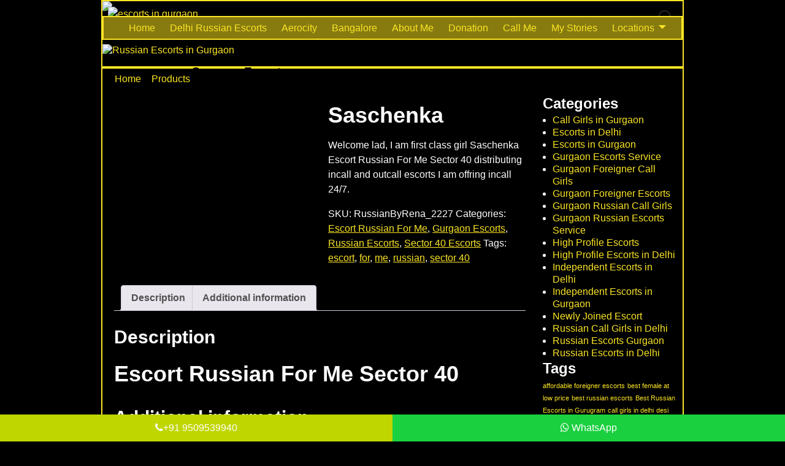

--- FILE ---
content_type: text/html; charset=UTF-8
request_url: https://renasingh.com/escort-girl/saschenka/
body_size: 25566
content:
<!DOCTYPE html>
<html lang="en-US">
<head>
    <meta charset="UTF-8"/>
    <meta name='viewport' content='width=device-width,initial-scale=1.0' />

    <link rel="profile" href="//gmpg.org/xfn/11"/>
    <link rel="pingback" href=""/>

    <!-- Self-host Google Fonts -->
<link href='https://renasingh.com/wp-content/themes/weaver-xtreme/assets/css/fonts/google/google-fonts.min.css?ver=6.2.1.5.1' rel='stylesheet' type='text/css'>
<meta name='robots' content='index, follow, max-image-preview:large, max-snippet:-1, max-video-preview:-1' />
	<style>img:is([sizes="auto" i], [sizes^="auto," i]) { contain-intrinsic-size: 3000px 1500px }</style>
	
	<!-- This site is optimized with the Yoast SEO plugin v25.0 - https://yoast.com/wordpress/plugins/seo/ -->
	<title>Russian Escorts in Gurgaon, High Profile Gurgaon Russian Escorts</title>
	<meta name="description" content="Avail Russian escorts in Gurgaon for 100% satisfaction, I&#039;m serving independent Hot &amp; Sexy VIP female for Gurgaon Russian escorts service 24/7" />
	<link rel="canonical" href="https://renasingh.com/escort-girl/saschenka/" />
	<meta property="og:locale" content="en_US" />
	<meta property="og:type" content="article" />
	<meta property="og:title" content="Russian Escorts in Gurgaon, High Profile Gurgaon Russian Escorts" />
	<meta property="og:description" content="Avail Russian escorts in Gurgaon for 100% satisfaction, I&#039;m serving independent Hot &amp; Sexy VIP female for Gurgaon Russian escorts service 24/7" />
	<meta property="og:url" content="https://renasingh.com/escort-girl/saschenka/" />
	<meta property="og:site_name" content="Russian Escorts in Gurgaon" />
	<meta property="article:modified_time" content="2023-03-11T10:21:14+00:00" />
	<meta property="og:image" content="https://renasingh.com/wp-content/uploads/2023/03/Saschenka.jpg" />
	<meta property="og:image:width" content="450" />
	<meta property="og:image:height" content="600" />
	<meta property="og:image:type" content="image/jpeg" />
	<meta name="twitter:card" content="summary_large_image" />
	<meta name="twitter:label1" content="Est. reading time" />
	<meta name="twitter:data1" content="1 minute" />
	<script type="application/ld+json" class="yoast-schema-graph">{"@context":"https://schema.org","@graph":[{"@type":"WebPage","@id":"https://renasingh.com/escort-girl/saschenka/","url":"https://renasingh.com/escort-girl/saschenka/","name":"Russian Escorts in Gurgaon, High Profile Gurgaon Russian Escorts","isPartOf":{"@id":"https://renasingh.com/#website"},"primaryImageOfPage":{"@id":"https://renasingh.com/escort-girl/saschenka/#primaryimage"},"image":{"@id":"https://renasingh.com/escort-girl/saschenka/#primaryimage"},"thumbnailUrl":"https://renasingh.com/wp-content/uploads/2023/03/Saschenka.jpg","datePublished":"2020-07-20T22:58:03+00:00","dateModified":"2023-03-11T10:21:14+00:00","description":"Avail Russian escorts in Gurgaon for 100% satisfaction, I'm serving independent Hot & Sexy VIP female for Gurgaon Russian escorts service 24/7","breadcrumb":{"@id":"https://renasingh.com/escort-girl/saschenka/#breadcrumb"},"inLanguage":"en-US","potentialAction":[{"@type":"ReadAction","target":["https://renasingh.com/escort-girl/saschenka/"]}]},{"@type":"ImageObject","inLanguage":"en-US","@id":"https://renasingh.com/escort-girl/saschenka/#primaryimage","url":"https://renasingh.com/wp-content/uploads/2023/03/Saschenka.jpg","contentUrl":"https://renasingh.com/wp-content/uploads/2023/03/Saschenka.jpg","width":450,"height":600},{"@type":"BreadcrumbList","@id":"https://renasingh.com/escort-girl/saschenka/#breadcrumb","itemListElement":[{"@type":"ListItem","position":1,"name":"Home","item":"https://renasingh.com/"},{"@type":"ListItem","position":2,"name":"Products","item":"https://renasingh.com/my-portfolios/"},{"@type":"ListItem","position":3,"name":"Saschenka"}]},{"@type":"WebSite","@id":"https://renasingh.com/#website","url":"https://renasingh.com/","name":"Russian Escorts in Gurgaon","description":"Gurgaon Escorts","publisher":{"@id":"https://renasingh.com/#organization"},"potentialAction":[{"@type":"SearchAction","target":{"@type":"EntryPoint","urlTemplate":"https://renasingh.com/?s={search_term_string}"},"query-input":{"@type":"PropertyValueSpecification","valueRequired":true,"valueName":"search_term_string"}}],"inLanguage":"en-US"},{"@type":"Organization","@id":"https://renasingh.com/#organization","name":"Russian Escorts in Gurgaon","url":"https://renasingh.com/","logo":{"@type":"ImageObject","inLanguage":"en-US","@id":"https://renasingh.com/#/schema/logo/image/","url":"https://renasingh.com/wp-content/uploads/2023/12/logo-rena.png","contentUrl":"https://renasingh.com/wp-content/uploads/2023/12/logo-rena.png","width":600,"height":120,"caption":"Russian Escorts in Gurgaon"},"image":{"@id":"https://renasingh.com/#/schema/logo/image/"}}]}</script>
	<!-- / Yoast SEO plugin. -->


<link rel='dns-prefetch' href='//maxcdn.bootstrapcdn.com' />
<link rel="alternate" type="application/rss+xml" title="Russian Escorts in Gurgaon &raquo; Feed" href="https://renasingh.com/feed/" />
<link rel="alternate" type="application/rss+xml" title="Russian Escorts in Gurgaon &raquo; Comments Feed" href="https://renasingh.com/comments/feed/" />
<link rel="alternate" type="application/rss+xml" title="Russian Escorts in Gurgaon &raquo; Saschenka Comments Feed" href="https://renasingh.com/escort-girl/saschenka/feed/" />
<script type="text/javascript">
/* <![CDATA[ */
window._wpemojiSettings = {"baseUrl":"https:\/\/s.w.org\/images\/core\/emoji\/16.0.1\/72x72\/","ext":".png","svgUrl":"https:\/\/s.w.org\/images\/core\/emoji\/16.0.1\/svg\/","svgExt":".svg","source":{"concatemoji":"https:\/\/renasingh.com\/wp-includes\/js\/wp-emoji-release.min.js?ver=6.8.3"}};
/*! This file is auto-generated */
!function(s,n){var o,i,e;function c(e){try{var t={supportTests:e,timestamp:(new Date).valueOf()};sessionStorage.setItem(o,JSON.stringify(t))}catch(e){}}function p(e,t,n){e.clearRect(0,0,e.canvas.width,e.canvas.height),e.fillText(t,0,0);var t=new Uint32Array(e.getImageData(0,0,e.canvas.width,e.canvas.height).data),a=(e.clearRect(0,0,e.canvas.width,e.canvas.height),e.fillText(n,0,0),new Uint32Array(e.getImageData(0,0,e.canvas.width,e.canvas.height).data));return t.every(function(e,t){return e===a[t]})}function u(e,t){e.clearRect(0,0,e.canvas.width,e.canvas.height),e.fillText(t,0,0);for(var n=e.getImageData(16,16,1,1),a=0;a<n.data.length;a++)if(0!==n.data[a])return!1;return!0}function f(e,t,n,a){switch(t){case"flag":return n(e,"\ud83c\udff3\ufe0f\u200d\u26a7\ufe0f","\ud83c\udff3\ufe0f\u200b\u26a7\ufe0f")?!1:!n(e,"\ud83c\udde8\ud83c\uddf6","\ud83c\udde8\u200b\ud83c\uddf6")&&!n(e,"\ud83c\udff4\udb40\udc67\udb40\udc62\udb40\udc65\udb40\udc6e\udb40\udc67\udb40\udc7f","\ud83c\udff4\u200b\udb40\udc67\u200b\udb40\udc62\u200b\udb40\udc65\u200b\udb40\udc6e\u200b\udb40\udc67\u200b\udb40\udc7f");case"emoji":return!a(e,"\ud83e\udedf")}return!1}function g(e,t,n,a){var r="undefined"!=typeof WorkerGlobalScope&&self instanceof WorkerGlobalScope?new OffscreenCanvas(300,150):s.createElement("canvas"),o=r.getContext("2d",{willReadFrequently:!0}),i=(o.textBaseline="top",o.font="600 32px Arial",{});return e.forEach(function(e){i[e]=t(o,e,n,a)}),i}function t(e){var t=s.createElement("script");t.src=e,t.defer=!0,s.head.appendChild(t)}"undefined"!=typeof Promise&&(o="wpEmojiSettingsSupports",i=["flag","emoji"],n.supports={everything:!0,everythingExceptFlag:!0},e=new Promise(function(e){s.addEventListener("DOMContentLoaded",e,{once:!0})}),new Promise(function(t){var n=function(){try{var e=JSON.parse(sessionStorage.getItem(o));if("object"==typeof e&&"number"==typeof e.timestamp&&(new Date).valueOf()<e.timestamp+604800&&"object"==typeof e.supportTests)return e.supportTests}catch(e){}return null}();if(!n){if("undefined"!=typeof Worker&&"undefined"!=typeof OffscreenCanvas&&"undefined"!=typeof URL&&URL.createObjectURL&&"undefined"!=typeof Blob)try{var e="postMessage("+g.toString()+"("+[JSON.stringify(i),f.toString(),p.toString(),u.toString()].join(",")+"));",a=new Blob([e],{type:"text/javascript"}),r=new Worker(URL.createObjectURL(a),{name:"wpTestEmojiSupports"});return void(r.onmessage=function(e){c(n=e.data),r.terminate(),t(n)})}catch(e){}c(n=g(i,f,p,u))}t(n)}).then(function(e){for(var t in e)n.supports[t]=e[t],n.supports.everything=n.supports.everything&&n.supports[t],"flag"!==t&&(n.supports.everythingExceptFlag=n.supports.everythingExceptFlag&&n.supports[t]);n.supports.everythingExceptFlag=n.supports.everythingExceptFlag&&!n.supports.flag,n.DOMReady=!1,n.readyCallback=function(){n.DOMReady=!0}}).then(function(){return e}).then(function(){var e;n.supports.everything||(n.readyCallback(),(e=n.source||{}).concatemoji?t(e.concatemoji):e.wpemoji&&e.twemoji&&(t(e.twemoji),t(e.wpemoji)))}))}((window,document),window._wpemojiSettings);
/* ]]> */
</script>
<style id='wp-emoji-styles-inline-css' type='text/css'>

	img.wp-smiley, img.emoji {
		display: inline !important;
		border: none !important;
		box-shadow: none !important;
		height: 1em !important;
		width: 1em !important;
		margin: 0 0.07em !important;
		vertical-align: -0.1em !important;
		background: none !important;
		padding: 0 !important;
	}
</style>
<link rel='stylesheet' id='wp-block-library-css' href='https://renasingh.com/wp-includes/css/dist/block-library/style.min.css?ver=6.8.3' type='text/css' media='all' />
<style id='wp-block-library-theme-inline-css' type='text/css'>
.wp-block-audio :where(figcaption){color:#555;font-size:13px;text-align:center}.is-dark-theme .wp-block-audio :where(figcaption){color:#ffffffa6}.wp-block-audio{margin:0 0 1em}.wp-block-code{border:1px solid #ccc;border-radius:4px;font-family:Menlo,Consolas,monaco,monospace;padding:.8em 1em}.wp-block-embed :where(figcaption){color:#555;font-size:13px;text-align:center}.is-dark-theme .wp-block-embed :where(figcaption){color:#ffffffa6}.wp-block-embed{margin:0 0 1em}.blocks-gallery-caption{color:#555;font-size:13px;text-align:center}.is-dark-theme .blocks-gallery-caption{color:#ffffffa6}:root :where(.wp-block-image figcaption){color:#555;font-size:13px;text-align:center}.is-dark-theme :root :where(.wp-block-image figcaption){color:#ffffffa6}.wp-block-image{margin:0 0 1em}.wp-block-pullquote{border-bottom:4px solid;border-top:4px solid;color:currentColor;margin-bottom:1.75em}.wp-block-pullquote cite,.wp-block-pullquote footer,.wp-block-pullquote__citation{color:currentColor;font-size:.8125em;font-style:normal;text-transform:uppercase}.wp-block-quote{border-left:.25em solid;margin:0 0 1.75em;padding-left:1em}.wp-block-quote cite,.wp-block-quote footer{color:currentColor;font-size:.8125em;font-style:normal;position:relative}.wp-block-quote:where(.has-text-align-right){border-left:none;border-right:.25em solid;padding-left:0;padding-right:1em}.wp-block-quote:where(.has-text-align-center){border:none;padding-left:0}.wp-block-quote.is-large,.wp-block-quote.is-style-large,.wp-block-quote:where(.is-style-plain){border:none}.wp-block-search .wp-block-search__label{font-weight:700}.wp-block-search__button{border:1px solid #ccc;padding:.375em .625em}:where(.wp-block-group.has-background){padding:1.25em 2.375em}.wp-block-separator.has-css-opacity{opacity:.4}.wp-block-separator{border:none;border-bottom:2px solid;margin-left:auto;margin-right:auto}.wp-block-separator.has-alpha-channel-opacity{opacity:1}.wp-block-separator:not(.is-style-wide):not(.is-style-dots){width:100px}.wp-block-separator.has-background:not(.is-style-dots){border-bottom:none;height:1px}.wp-block-separator.has-background:not(.is-style-wide):not(.is-style-dots){height:2px}.wp-block-table{margin:0 0 1em}.wp-block-table td,.wp-block-table th{word-break:normal}.wp-block-table :where(figcaption){color:#555;font-size:13px;text-align:center}.is-dark-theme .wp-block-table :where(figcaption){color:#ffffffa6}.wp-block-video :where(figcaption){color:#555;font-size:13px;text-align:center}.is-dark-theme .wp-block-video :where(figcaption){color:#ffffffa6}.wp-block-video{margin:0 0 1em}:root :where(.wp-block-template-part.has-background){margin-bottom:0;margin-top:0;padding:1.25em 2.375em}
</style>
<style id='classic-theme-styles-inline-css' type='text/css'>
/*! This file is auto-generated */
.wp-block-button__link{color:#fff;background-color:#32373c;border-radius:9999px;box-shadow:none;text-decoration:none;padding:calc(.667em + 2px) calc(1.333em + 2px);font-size:1.125em}.wp-block-file__button{background:#32373c;color:#fff;text-decoration:none}
</style>
<style id='global-styles-inline-css' type='text/css'>
:root{--wp--preset--aspect-ratio--square: 1;--wp--preset--aspect-ratio--4-3: 4/3;--wp--preset--aspect-ratio--3-4: 3/4;--wp--preset--aspect-ratio--3-2: 3/2;--wp--preset--aspect-ratio--2-3: 2/3;--wp--preset--aspect-ratio--16-9: 16/9;--wp--preset--aspect-ratio--9-16: 9/16;--wp--preset--color--black: #000000;--wp--preset--color--cyan-bluish-gray: #abb8c3;--wp--preset--color--white: #ffffff;--wp--preset--color--pale-pink: #f78da7;--wp--preset--color--vivid-red: #cf2e2e;--wp--preset--color--luminous-vivid-orange: #ff6900;--wp--preset--color--luminous-vivid-amber: #fcb900;--wp--preset--color--light-green-cyan: #7bdcb5;--wp--preset--color--vivid-green-cyan: #00d084;--wp--preset--color--pale-cyan-blue: #8ed1fc;--wp--preset--color--vivid-cyan-blue: #0693e3;--wp--preset--color--vivid-purple: #9b51e0;--wp--preset--gradient--vivid-cyan-blue-to-vivid-purple: linear-gradient(135deg,rgba(6,147,227,1) 0%,rgb(155,81,224) 100%);--wp--preset--gradient--light-green-cyan-to-vivid-green-cyan: linear-gradient(135deg,rgb(122,220,180) 0%,rgb(0,208,130) 100%);--wp--preset--gradient--luminous-vivid-amber-to-luminous-vivid-orange: linear-gradient(135deg,rgba(252,185,0,1) 0%,rgba(255,105,0,1) 100%);--wp--preset--gradient--luminous-vivid-orange-to-vivid-red: linear-gradient(135deg,rgba(255,105,0,1) 0%,rgb(207,46,46) 100%);--wp--preset--gradient--very-light-gray-to-cyan-bluish-gray: linear-gradient(135deg,rgb(238,238,238) 0%,rgb(169,184,195) 100%);--wp--preset--gradient--cool-to-warm-spectrum: linear-gradient(135deg,rgb(74,234,220) 0%,rgb(151,120,209) 20%,rgb(207,42,186) 40%,rgb(238,44,130) 60%,rgb(251,105,98) 80%,rgb(254,248,76) 100%);--wp--preset--gradient--blush-light-purple: linear-gradient(135deg,rgb(255,206,236) 0%,rgb(152,150,240) 100%);--wp--preset--gradient--blush-bordeaux: linear-gradient(135deg,rgb(254,205,165) 0%,rgb(254,45,45) 50%,rgb(107,0,62) 100%);--wp--preset--gradient--luminous-dusk: linear-gradient(135deg,rgb(255,203,112) 0%,rgb(199,81,192) 50%,rgb(65,88,208) 100%);--wp--preset--gradient--pale-ocean: linear-gradient(135deg,rgb(255,245,203) 0%,rgb(182,227,212) 50%,rgb(51,167,181) 100%);--wp--preset--gradient--electric-grass: linear-gradient(135deg,rgb(202,248,128) 0%,rgb(113,206,126) 100%);--wp--preset--gradient--midnight: linear-gradient(135deg,rgb(2,3,129) 0%,rgb(40,116,252) 100%);--wp--preset--font-size--small: 13px;--wp--preset--font-size--medium: 20px;--wp--preset--font-size--large: 36px;--wp--preset--font-size--x-large: 42px;--wp--preset--spacing--20: 0.44rem;--wp--preset--spacing--30: 0.67rem;--wp--preset--spacing--40: 1rem;--wp--preset--spacing--50: 1.5rem;--wp--preset--spacing--60: 2.25rem;--wp--preset--spacing--70: 3.38rem;--wp--preset--spacing--80: 5.06rem;--wp--preset--shadow--natural: 6px 6px 9px rgba(0, 0, 0, 0.2);--wp--preset--shadow--deep: 12px 12px 50px rgba(0, 0, 0, 0.4);--wp--preset--shadow--sharp: 6px 6px 0px rgba(0, 0, 0, 0.2);--wp--preset--shadow--outlined: 6px 6px 0px -3px rgba(255, 255, 255, 1), 6px 6px rgba(0, 0, 0, 1);--wp--preset--shadow--crisp: 6px 6px 0px rgba(0, 0, 0, 1);}:where(.is-layout-flex){gap: 0.5em;}:where(.is-layout-grid){gap: 0.5em;}body .is-layout-flex{display: flex;}.is-layout-flex{flex-wrap: wrap;align-items: center;}.is-layout-flex > :is(*, div){margin: 0;}body .is-layout-grid{display: grid;}.is-layout-grid > :is(*, div){margin: 0;}:where(.wp-block-columns.is-layout-flex){gap: 2em;}:where(.wp-block-columns.is-layout-grid){gap: 2em;}:where(.wp-block-post-template.is-layout-flex){gap: 1.25em;}:where(.wp-block-post-template.is-layout-grid){gap: 1.25em;}.has-black-color{color: var(--wp--preset--color--black) !important;}.has-cyan-bluish-gray-color{color: var(--wp--preset--color--cyan-bluish-gray) !important;}.has-white-color{color: var(--wp--preset--color--white) !important;}.has-pale-pink-color{color: var(--wp--preset--color--pale-pink) !important;}.has-vivid-red-color{color: var(--wp--preset--color--vivid-red) !important;}.has-luminous-vivid-orange-color{color: var(--wp--preset--color--luminous-vivid-orange) !important;}.has-luminous-vivid-amber-color{color: var(--wp--preset--color--luminous-vivid-amber) !important;}.has-light-green-cyan-color{color: var(--wp--preset--color--light-green-cyan) !important;}.has-vivid-green-cyan-color{color: var(--wp--preset--color--vivid-green-cyan) !important;}.has-pale-cyan-blue-color{color: var(--wp--preset--color--pale-cyan-blue) !important;}.has-vivid-cyan-blue-color{color: var(--wp--preset--color--vivid-cyan-blue) !important;}.has-vivid-purple-color{color: var(--wp--preset--color--vivid-purple) !important;}.has-black-background-color{background-color: var(--wp--preset--color--black) !important;}.has-cyan-bluish-gray-background-color{background-color: var(--wp--preset--color--cyan-bluish-gray) !important;}.has-white-background-color{background-color: var(--wp--preset--color--white) !important;}.has-pale-pink-background-color{background-color: var(--wp--preset--color--pale-pink) !important;}.has-vivid-red-background-color{background-color: var(--wp--preset--color--vivid-red) !important;}.has-luminous-vivid-orange-background-color{background-color: var(--wp--preset--color--luminous-vivid-orange) !important;}.has-luminous-vivid-amber-background-color{background-color: var(--wp--preset--color--luminous-vivid-amber) !important;}.has-light-green-cyan-background-color{background-color: var(--wp--preset--color--light-green-cyan) !important;}.has-vivid-green-cyan-background-color{background-color: var(--wp--preset--color--vivid-green-cyan) !important;}.has-pale-cyan-blue-background-color{background-color: var(--wp--preset--color--pale-cyan-blue) !important;}.has-vivid-cyan-blue-background-color{background-color: var(--wp--preset--color--vivid-cyan-blue) !important;}.has-vivid-purple-background-color{background-color: var(--wp--preset--color--vivid-purple) !important;}.has-black-border-color{border-color: var(--wp--preset--color--black) !important;}.has-cyan-bluish-gray-border-color{border-color: var(--wp--preset--color--cyan-bluish-gray) !important;}.has-white-border-color{border-color: var(--wp--preset--color--white) !important;}.has-pale-pink-border-color{border-color: var(--wp--preset--color--pale-pink) !important;}.has-vivid-red-border-color{border-color: var(--wp--preset--color--vivid-red) !important;}.has-luminous-vivid-orange-border-color{border-color: var(--wp--preset--color--luminous-vivid-orange) !important;}.has-luminous-vivid-amber-border-color{border-color: var(--wp--preset--color--luminous-vivid-amber) !important;}.has-light-green-cyan-border-color{border-color: var(--wp--preset--color--light-green-cyan) !important;}.has-vivid-green-cyan-border-color{border-color: var(--wp--preset--color--vivid-green-cyan) !important;}.has-pale-cyan-blue-border-color{border-color: var(--wp--preset--color--pale-cyan-blue) !important;}.has-vivid-cyan-blue-border-color{border-color: var(--wp--preset--color--vivid-cyan-blue) !important;}.has-vivid-purple-border-color{border-color: var(--wp--preset--color--vivid-purple) !important;}.has-vivid-cyan-blue-to-vivid-purple-gradient-background{background: var(--wp--preset--gradient--vivid-cyan-blue-to-vivid-purple) !important;}.has-light-green-cyan-to-vivid-green-cyan-gradient-background{background: var(--wp--preset--gradient--light-green-cyan-to-vivid-green-cyan) !important;}.has-luminous-vivid-amber-to-luminous-vivid-orange-gradient-background{background: var(--wp--preset--gradient--luminous-vivid-amber-to-luminous-vivid-orange) !important;}.has-luminous-vivid-orange-to-vivid-red-gradient-background{background: var(--wp--preset--gradient--luminous-vivid-orange-to-vivid-red) !important;}.has-very-light-gray-to-cyan-bluish-gray-gradient-background{background: var(--wp--preset--gradient--very-light-gray-to-cyan-bluish-gray) !important;}.has-cool-to-warm-spectrum-gradient-background{background: var(--wp--preset--gradient--cool-to-warm-spectrum) !important;}.has-blush-light-purple-gradient-background{background: var(--wp--preset--gradient--blush-light-purple) !important;}.has-blush-bordeaux-gradient-background{background: var(--wp--preset--gradient--blush-bordeaux) !important;}.has-luminous-dusk-gradient-background{background: var(--wp--preset--gradient--luminous-dusk) !important;}.has-pale-ocean-gradient-background{background: var(--wp--preset--gradient--pale-ocean) !important;}.has-electric-grass-gradient-background{background: var(--wp--preset--gradient--electric-grass) !important;}.has-midnight-gradient-background{background: var(--wp--preset--gradient--midnight) !important;}.has-small-font-size{font-size: var(--wp--preset--font-size--small) !important;}.has-medium-font-size{font-size: var(--wp--preset--font-size--medium) !important;}.has-large-font-size{font-size: var(--wp--preset--font-size--large) !important;}.has-x-large-font-size{font-size: var(--wp--preset--font-size--x-large) !important;}
:where(.wp-block-post-template.is-layout-flex){gap: 1.25em;}:where(.wp-block-post-template.is-layout-grid){gap: 1.25em;}
:where(.wp-block-columns.is-layout-flex){gap: 2em;}:where(.wp-block-columns.is-layout-grid){gap: 2em;}
:root :where(.wp-block-pullquote){font-size: 1.5em;line-height: 1.6;}
</style>
<link rel='stylesheet' id='tz-load-font-awesome-css' href='https://maxcdn.bootstrapcdn.com/font-awesome/4.7.0/css/font-awesome.min.css?ver=6.8.3' type='text/css' media='all' />
<link rel='stylesheet' id='photoswipe-css' href='https://renasingh.com/wp-content/plugins/woocommerce/assets/css/photoswipe/photoswipe.min.css?ver=9.8.6' type='text/css' media='all' />
<link rel='stylesheet' id='photoswipe-default-skin-css' href='https://renasingh.com/wp-content/plugins/woocommerce/assets/css/photoswipe/default-skin/default-skin.min.css?ver=9.8.6' type='text/css' media='all' />
<link rel='stylesheet' id='woocommerce-layout-css' href='https://renasingh.com/wp-content/plugins/woocommerce/assets/css/woocommerce-layout.css?ver=9.8.6' type='text/css' media='all' />
<link rel='stylesheet' id='woocommerce-smallscreen-css' href='https://renasingh.com/wp-content/plugins/woocommerce/assets/css/woocommerce-smallscreen.css?ver=9.8.6' type='text/css' media='only screen and (max-width: 768px)' />
<link rel='stylesheet' id='woocommerce-general-css' href='https://renasingh.com/wp-content/plugins/woocommerce/assets/css/woocommerce.css?ver=9.8.6' type='text/css' media='all' />
<style id='woocommerce-inline-inline-css' type='text/css'>
.woocommerce form .form-row .required { visibility: visible; }
</style>
<link rel='stylesheet' id='brands-styles-css' href='https://renasingh.com/wp-content/plugins/woocommerce/assets/css/brands.css?ver=9.8.6' type='text/css' media='all' />
<link rel='stylesheet' id='weaverx-font-sheet-css' href='https://renasingh.com/wp-content/themes/weaver-xtreme/assets/css/fonts.min.css?ver=6.2.1.5.1' type='text/css' media='all' />
<link rel='stylesheet' id='weaverx-style-sheet-css' href='https://renasingh.com/wp-content/themes/weaver-xtreme/assets/css/style-weaverx.min.css?ver=6.2.1.5.1' type='text/css' media='all' />
<style id='weaverx-style-sheet-inline-css' type='text/css'>
#wrapper{max-width:950px}@media (min-width:1188px){.weaverx-sb-one-column .alignwide,#header .alignwide,#header.alignwide,#colophon.alignwide,#colophon .alignwide,#container .alignwide,#container.alignwide,#wrapper .alignwide,#wrapper.alignwide,#infobar .alignwide,.alignwide{margin-left:inherit;margin-right:inherit;max-width:none;width:100%}}@media (max-width:1187px){.alignwide{margin-left:inherit;margin-right:inherit;max-width:none;width:100%}}@media (min-width:1026px){.weaverx-sb-one-column .alignwide,#header .alignwide,#header.alignwide,#colophon.alignwide,#colophon .alignwide,#container .alignwide,#container.alignwide,#wrapper .alignwide,#wrapper.alignwide,#infobar .alignwide,.alignwide{margin-left:calc(50% - 46vw);margin-right:calc(50% - 46vw);max-width:10000px;width:92vw}}@media (max-width:1025px){.alignwide{margin-left:0 !important;margin-right:0 !important;max-width:100% !important;width:100% !important}}a,.wrapper a{color:#fbe525}a:hover,.wrapper a:hover{color:#877b10}.content a{color:#fbe525}.content a:hover{color:#877b10}.content a{text-decoration:underline}.border{border:2px solid #fbe525}.border-bottom{border-bottom:2px solid #fbe525}#site-title,.site-title{max-width:100.00000%}#site-tagline,.site-title{max-width:100.00000%}#site-title,.site-title{margin-left:15.00000% !important;margin-top:5.00000% !important}#site-tagline{margin-left:15.00000% !important;margin-top:.00000% !important}#branding #header-image img{margin-left:auto;margin-right:auto}/* align-center*/#header.header-as-bg-parallax,#header.header-as-bg-responsive,#header.header-as-bg{background-position-x:center}.container img,.colophon img{padding:1px}.container img,.colophon img{box-shadow:0 0 2px 1px rgba( 0,0,0,0.25 )}.container img,.colophon img{background-color:#877b10}body{background-color:#000000}.menu-primary .wvrx-menu-container,.menu-primary .site-title-on-menu,.menu-primary .site-title-on-menu a{background-color:#877b10}.menu-primary .wvrx-menu-container,.menu-primary .site-title-on-menu,.menu-primary .site-title-on-menu a{color:#fbe525}.menu-primary .wvrx-menu >li >a{color:#fbe525}.menu-primary .wvrx-menu >li >a:hover{background-color:#000000 !important}.menu-primary .menu-toggle-button{color:#fbe525}@media( min-width:768px){.menu-primary .wvrx-menu,.menu-primary .wvrx-menu-container{text-align:center;line-height:0}}.menu-primary .menu-arrows .toggle-submenu:after{color:#fbe525}.menu-primary .menu-arrows ul .toggle-submenu:after{color:#fbe525}.menu-primary .menu-arrows.is-mobile-menu.menu-arrows ul a .toggle-submenu:after{color:#fbe525}@media( min-width:768px){.menu-secondary .wvrx-menu,.menu-secondary .wvrx-menu-container{text-align:left}}@media( min-width:768px){.menu-extra .wvrx-menu,.menu-extra .wvrx-menu-container{text-align:left}}@media screen and ( min-width:768px){}#primary-widget-area{color:#ffffff}.widget-area-primary{color:#ffffff}#secondary-widget-area{color:#ffffff}.widget-area-secondary{color:#ffffff}.widget-area-top{padding-left:0}.widget-area-top{padding-right:0}.widget-area-top{padding-top:0}.widget-area-top{padding-bottom:0}.widget-area-top{margin-top:0}.widget-area-top{margin-bottom:0}#colophon{color:#ffffff}#content{background-color:#000000}#content{color:#ffffff}.page-title{background-color:#fbe525}.page-title{color:#877b10}.wrapper .post-title a,.wrapper .post-title a:visited{color:#ffffff}.wrapper .post-title a:hover{color:#eeee22}.search-field,#header-search .search-field:focus,.menu-search .search-field:focus{background-color:#000000}.search-field,#header-search .search-field:focus{color:#ffffff}#primary-widget-area .search-form .search-submit{color:#ffffff}#secondary-widget-area .search-form .search-submit{color:#ffffff}.menu-primary .wvrx-menu-container .search-form .search-submit{color:#fbe525}#colophon .search-form .search-submit{color:#ffffff}#content .search-form .search-submit{color:#ffffff}#inject_fixedtop,#inject_fixedbottom,.wvrx-fixedtop,.wvrx-fixonscroll{max-width:950px}@media ( max-width:950px){.wvrx-fixedtop,.wvrx-fixonscroll,#inject_fixedtop,#inject_fixedbottom{left:0;margin-left:0 !important;margin-right:0 !important}}@media ( min-width:950px){#inject_fixedtop{margin-left:-0px;margin-right:-0px}.wvrx-fixedtop,.wvrx-fixonscroll{margin-left:0;margin-right:calc( 0 - 0 - 0 )}}@media ( min-width:950px){#inject_fixedbottom{margin-left:-0px;margin-right:-0px}}
</style>
<script type="text/javascript" src="https://renasingh.com/wp-includes/js/jquery/jquery.min.js?ver=3.7.1" id="jquery-core-js"></script>
<script type="text/javascript" src="https://renasingh.com/wp-includes/js/jquery/jquery-migrate.min.js?ver=3.4.1" id="jquery-migrate-js"></script>
<script type="text/javascript" id="weaver-xtreme-JSLib-js-extra">
/* <![CDATA[ */
var wvrxOpts = {"useSmartMenus":"1","menuAltswitch":"767","mobileAltLabel":"","primaryScroll":"scroll-fix","primaryMove":"0","secondaryScroll":"none","secondaryMove":"0","headerVideoClass":"has-header-video"};
/* ]]> */
</script>
<script type="text/javascript" src="https://renasingh.com/wp-content/themes/weaver-xtreme/assets/js/weaverxjslib.min.js?ver=6.2.1.5.1" id="weaver-xtreme-JSLib-js"></script>
<script type="text/javascript" src="https://renasingh.com/wp-content/themes/weaver-xtreme/assets/js/smartmenus/jquery.smartmenus.min.js?ver=6.2.1.5.1" id="weaverxSMLib-js"></script>
<script type="text/javascript" src="https://renasingh.com/wp-content/plugins/woocommerce/assets/js/jquery-blockui/jquery.blockUI.min.js?ver=2.7.0-wc.9.8.6" id="jquery-blockui-js" defer="defer" data-wp-strategy="defer"></script>
<script type="text/javascript" id="wc-add-to-cart-js-extra">
/* <![CDATA[ */
var wc_add_to_cart_params = {"ajax_url":"\/wp-admin\/admin-ajax.php","wc_ajax_url":"\/?wc-ajax=%%endpoint%%","i18n_view_cart":"View cart","cart_url":"https:\/\/renasingh.com","is_cart":"","cart_redirect_after_add":"no"};
/* ]]> */
</script>
<script type="text/javascript" src="https://renasingh.com/wp-content/plugins/woocommerce/assets/js/frontend/add-to-cart.min.js?ver=9.8.6" id="wc-add-to-cart-js" defer="defer" data-wp-strategy="defer"></script>
<script type="text/javascript" src="https://renasingh.com/wp-content/plugins/woocommerce/assets/js/zoom/jquery.zoom.min.js?ver=1.7.21-wc.9.8.6" id="zoom-js" defer="defer" data-wp-strategy="defer"></script>
<script type="text/javascript" src="https://renasingh.com/wp-content/plugins/woocommerce/assets/js/flexslider/jquery.flexslider.min.js?ver=2.7.2-wc.9.8.6" id="flexslider-js" defer="defer" data-wp-strategy="defer"></script>
<script type="text/javascript" src="https://renasingh.com/wp-content/plugins/woocommerce/assets/js/photoswipe/photoswipe.min.js?ver=4.1.1-wc.9.8.6" id="photoswipe-js" defer="defer" data-wp-strategy="defer"></script>
<script type="text/javascript" src="https://renasingh.com/wp-content/plugins/woocommerce/assets/js/photoswipe/photoswipe-ui-default.min.js?ver=4.1.1-wc.9.8.6" id="photoswipe-ui-default-js" defer="defer" data-wp-strategy="defer"></script>
<script type="text/javascript" id="wc-single-product-js-extra">
/* <![CDATA[ */
var wc_single_product_params = {"i18n_required_rating_text":"Please select a rating","i18n_rating_options":["1 of 5 stars","2 of 5 stars","3 of 5 stars","4 of 5 stars","5 of 5 stars"],"i18n_product_gallery_trigger_text":"View full-screen image gallery","review_rating_required":"yes","flexslider":{"rtl":false,"animation":"slide","smoothHeight":true,"directionNav":false,"controlNav":"thumbnails","slideshow":false,"animationSpeed":500,"animationLoop":false,"allowOneSlide":false},"zoom_enabled":"1","zoom_options":[],"photoswipe_enabled":"1","photoswipe_options":{"shareEl":false,"closeOnScroll":false,"history":false,"hideAnimationDuration":0,"showAnimationDuration":0},"flexslider_enabled":"1"};
/* ]]> */
</script>
<script type="text/javascript" src="https://renasingh.com/wp-content/plugins/woocommerce/assets/js/frontend/single-product.min.js?ver=9.8.6" id="wc-single-product-js" defer="defer" data-wp-strategy="defer"></script>
<script type="text/javascript" src="https://renasingh.com/wp-content/plugins/woocommerce/assets/js/js-cookie/js.cookie.min.js?ver=2.1.4-wc.9.8.6" id="js-cookie-js" defer="defer" data-wp-strategy="defer"></script>
<script type="text/javascript" id="woocommerce-js-extra">
/* <![CDATA[ */
var woocommerce_params = {"ajax_url":"\/wp-admin\/admin-ajax.php","wc_ajax_url":"\/?wc-ajax=%%endpoint%%","i18n_password_show":"Show password","i18n_password_hide":"Hide password"};
/* ]]> */
</script>
<script type="text/javascript" src="https://renasingh.com/wp-content/plugins/woocommerce/assets/js/frontend/woocommerce.min.js?ver=9.8.6" id="woocommerce-js" defer="defer" data-wp-strategy="defer"></script>
<link rel="https://api.w.org/" href="https://renasingh.com/wp-json/" /><link rel="alternate" title="JSON" type="application/json" href="https://renasingh.com/wp-json/wp/v2/product/3218" /><link rel="EditURI" type="application/rsd+xml" title="RSD" href="https://renasingh.com/xmlrpc.php?rsd" />
<meta name="generator" content="WordPress 6.8.3" />
<meta name="generator" content="WooCommerce 9.8.6" />
<link rel='shortlink' href='https://renasingh.com/?p=3218' />
<link rel="alternate" title="oEmbed (JSON)" type="application/json+oembed" href="https://renasingh.com/wp-json/oembed/1.0/embed?url=https%3A%2F%2Frenasingh.com%2Fescort-girl%2Fsaschenka%2F" />
<link rel="alternate" title="oEmbed (XML)" type="text/xml+oembed" href="https://renasingh.com/wp-json/oembed/1.0/embed?url=https%3A%2F%2Frenasingh.com%2Fescort-girl%2Fsaschenka%2F&#038;format=xml" />
<style>.stt-icon {height: 60px;width: 60px;line-height: 60px;text-align: center;cursor: pointer;background-color: #15b500!important;border-radius: 55px;color: #ffffff!important;}.stt-icon:hover {background-color: #ffffff!important;color: #ff0000!important;}#tipu_wrapper {right: 0%;}#tipu_wrapper { margin: 10px; max-width: 180px; max-height: 175px; position: fixed; bottom: 0%; z-index: 99999; display: block; } #stt_container { display: none; } #smoothup { display: none; }</style><!-- Weaver Xtreme 6.2.1.5.1 ( 46 ) Blank-V-3 --> 
<!-- End of Weaver Xtreme options -->
	<noscript><style>.woocommerce-product-gallery{ opacity: 1 !important; }</style></noscript>
	<style type="text/css" id="custom-background-css">
body.custom-background { background-image: url("https://renasingh.com/wp-content/uploads/2023/12/bg-rena.png"); background-position: center top; background-size: auto; background-repeat: repeat; background-attachment: scroll; }
</style>
	<link rel="icon" href="https://renasingh.com/wp-content/uploads/2023/12/cropped-icon-32x32.png" sizes="32x32" />
<link rel="icon" href="https://renasingh.com/wp-content/uploads/2023/12/cropped-icon-192x192.png" sizes="192x192" />
<link rel="apple-touch-icon" href="https://renasingh.com/wp-content/uploads/2023/12/cropped-icon-180x180.png" />
<meta name="msapplication-TileImage" content="https://renasingh.com/wp-content/uploads/2023/12/cropped-icon-270x270.png" />
</head>
<!-- **** body **** -->
<body data-rsssl=1 class="wp-singular product-template-default single single-product postid-3218 custom-background wp-custom-logo wp-embed-responsive wp-theme-weaver-xtreme theme-weaver-xtreme woocommerce woocommerce-page woocommerce-no-js single-author singular not-logged-in weaverx-theme-body wvrx-not-safari is-menu-desktop is-menu-default weaverx-page-page weaverx-sb-right weaverx-has-sb" itemtype="https://schema.org/WebPage" itemscope>

<a href="#page-bottom"
   id="page-top">&darr;</a> <!-- add custom CSS to use this page-bottom link -->
<div id="wvrx-page-width">&nbsp;</div>
<!--googleoff: all-->
<noscript><p
            style="border:1px solid red;font-size:14px;background-color:pink;padding:5px;margin-left:auto;margin-right:auto;max-width:640px;text-align:center;">
        JAVASCRIPT IS DISABLED. Please enable JavaScript on your browser to best view this site.</p>
</noscript>
<!--googleon: all--><!-- displayed only if JavaScript disabled -->

<div id="wrapper" class="wrapper font-inherit align-center">
<div class="clear-preheader clear-both"></div>
<div id="header" class="header border font-inherit align-center header-as-img">
<div id="header-inside" class="block-inside"><header id="branding" itemtype="https://schema.org/WPHeader" itemscope>
<div id="title-over-image">
    <div id='title-tagline' class='clearfix  '>

<a href="https://renasingh.com/" class="custom-logo-link hide-none" rel="home"><img width="600" height="120" src="https://renasingh.com/wp-content/uploads/2023/12/logo-rena.png" class="custom-logo" alt="escorts in gurgaon" /></a>
    <h1 id="site-title"
        class="font-inherit"><a
                href="https://renasingh.com/" title="Russian Escorts in Gurgaon"
                rel="home">
            Russian Escorts in Gurgaon</a></h1>

            <div id="header-search"
             class="hide-none"><form role="search"       method="get" class="search-form" action="https://renasingh.com/">
    <label for="search-form-1">
        <span class="screen-reader-text">Search for:</span>
        <input type="search" id="search-form-1" class="search-field"
               placeholder="Search for:" value=""
               name="s"/>
    </label>
    <button type="submit" class="search-submit"><span class="genericon genericon-search"></span>
    </button>

</form>

</div><h2 id="site-tagline" class="hide-none"><span  class="font-inherit">Gurgaon Escorts</span></h2>    </div><!-- /.title-tagline -->
<div id="header-image" class="header-image header-image-type-std"><div id="wp-custom-header" class="wp-custom-header"><img src="https://renasingh.com/wp-content/uploads/2023/12/escorts-in-gurgaon-2.jpg" width="1200" height="600" alt="Escorts in Gurgaon" srcset="https://renasingh.com/wp-content/uploads/2023/12/escorts-in-gurgaon-2.jpg 1200w, https://renasingh.com/wp-content/uploads/2023/12/escorts-in-gurgaon-2-300x150.jpg 300w, https://renasingh.com/wp-content/uploads/2023/12/escorts-in-gurgaon-2-1024x512.jpg 1024w, https://renasingh.com/wp-content/uploads/2023/12/escorts-in-gurgaon-2-768x384.jpg 768w" sizes="(max-width: 1200px) 100vw, 1200px" decoding="async" /></div>
</div><!-- #header-image -->
</div><!--/#title-over-image -->
<div class="clear-branding clear-both"></div>        </header><!-- #branding -->
        <div class="clear-menu-primary clear-both"></div>

<div id="nav-primary" class="menu-primary menu-primary-standard menu-type-standard" itemtype="https://schema.org/SiteNavigationElement" itemscope>
<div class="wvrx-menu-container font-inherit border"><span class="wvrx-menu-button"><span class="genericon genericon-menu"></span></span><div class="wvrx-menu-clear"></div><ul id="menu-main-menu" class="weaverx-theme-menu sm wvrx-menu menu-primary collapsed wvrx-center-menu"><li id="menu-item-23" class="menu-item menu-item-type-custom menu-item-object-custom menu-item-home menu-item-23"><a href="https://renasingh.com/">Home</a></li>
<li id="menu-item-399" class="menu-item menu-item-type-post_type menu-item-object-page menu-item-399"><a href="https://renasingh.com/delhi-russian-escorts/">Delhi Russian Escorts</a></li>
<li id="menu-item-11872" class="menu-item menu-item-type-post_type menu-item-object-page menu-item-11872"><a href="https://renasingh.com/high-profile-russian-escorts-aerocity-incall-service/">Aerocity</a></li>
<li id="menu-item-11649" class="menu-item menu-item-type-post_type menu-item-object-page menu-item-11649"><a href="https://renasingh.com/bangalore-escorts/">Bangalore</a></li>
<li id="menu-item-24" class="menu-item menu-item-type-post_type menu-item-object-page menu-item-24"><a href="https://renasingh.com/about-rena-singh/">About Me</a></li>
<li id="menu-item-26" class="menu-item menu-item-type-post_type menu-item-object-page menu-item-26"><a href="https://renasingh.com/how-rena-charges/">Donation</a></li>
<li id="menu-item-27" class="menu-item menu-item-type-post_type menu-item-object-page menu-item-27"><a href="https://renasingh.com/meet-rena/">Call Me</a></li>
<li id="menu-item-561" class="menu-item menu-item-type-post_type menu-item-object-page menu-item-561"><a href="https://renasingh.com/stories-by-rena/">My Stories</a></li>
<li id="menu-item-11637" class="menu-item menu-item-type-custom menu-item-object-custom menu-item-has-children menu-item-11637"><a href="#" style="cursor:pointer;">Locations</a>
<ul class="sub-menu sub-menu-depth-0">
	<li id="menu-item-11651" class="menu-item menu-item-type-custom menu-item-object-custom menu-item-has-children menu-item-11651"><a href="#" style="cursor:pointer;">See More</a>
	<ul class="sub-menu sub-menu-depth-1">
		<li id="menu-item-11638" class="menu-item menu-item-type-post_type menu-item-object-page menu-item-11638"><a href="https://renasingh.com/vadodara-escorts/">Vadodara Escorts</a></li>
		<li id="menu-item-11639" class="menu-item menu-item-type-post_type menu-item-object-page menu-item-11639"><a href="https://renasingh.com/surat-escorts/">Surat Escorts</a></li>
		<li id="menu-item-11640" class="menu-item menu-item-type-post_type menu-item-object-page menu-item-11640"><a href="https://renasingh.com/indore-escorts/">Indore Escorts</a></li>
		<li id="menu-item-11641" class="menu-item menu-item-type-post_type menu-item-object-page menu-item-11641"><a href="https://renasingh.com/mussoorie-escorts/">Mussoorie escorts</a></li>
	</ul>
</li>
	<li id="menu-item-11652" class="menu-item menu-item-type-custom menu-item-object-custom menu-item-has-children menu-item-11652"><a href="#" style="cursor:pointer;">See More</a>
	<ul class="sub-menu sub-menu-depth-1">
		<li id="menu-item-11642" class="menu-item menu-item-type-post_type menu-item-object-page menu-item-11642"><a href="https://renasingh.com/nainital-escorts/">Nainital Escorts</a></li>
		<li id="menu-item-11643" class="menu-item menu-item-type-post_type menu-item-object-page menu-item-11643"><a href="https://renasingh.com/shimla-escorts/">Shimla Escorts</a></li>
		<li id="menu-item-11644" class="menu-item menu-item-type-post_type menu-item-object-page menu-item-11644"><a href="https://renasingh.com/lucknow-escorts/">Lucknow Escorts</a></li>
		<li id="menu-item-11645" class="menu-item menu-item-type-post_type menu-item-object-page menu-item-11645"><a href="https://renasingh.com/pune-escorts/">Pune Escorts</a></li>
	</ul>
</li>
	<li id="menu-item-11653" class="menu-item menu-item-type-custom menu-item-object-custom menu-item-has-children menu-item-11653"><a href="#" style="cursor:pointer;">See More</a>
	<ul class="sub-menu sub-menu-depth-1">
		<li id="menu-item-11646" class="menu-item menu-item-type-post_type menu-item-object-page menu-item-11646"><a href="https://renasingh.com/mumbai-escorts/">Mumbai Escorts</a></li>
		<li id="menu-item-11647" class="menu-item menu-item-type-post_type menu-item-object-page menu-item-11647"><a href="https://renasingh.com/chennai-escorts/">Chennai Escorts</a></li>
		<li id="menu-item-11648" class="menu-item menu-item-type-post_type menu-item-object-page menu-item-11648"><a href="https://renasingh.com/hyderabad-escorts/">Hyderabad escorts</a></li>
		<li id="menu-item-11650" class="menu-item menu-item-type-post_type menu-item-object-page menu-item-11650"><a href="https://renasingh.com/manali-escorts/">Manali Escorts</a></li>
	</ul>
</li>
</ul>
</li>
</ul><div style="clear:both;"></div></div></div><div class='clear-menu-primary-end' style='clear:both;'></div><!-- /.menu-primary -->

    <script type='text/javascript'>
        jQuery('#nav-primary .weaverx-theme-menu').smartmenus( {subIndicatorsText:'',subMenusMinWidth:'1em',subMenusMaxWidth:'25em'} );
        jQuery('#nav-primary span.wvrx-menu-button').click(function () {
            var $this = jQuery(this), $menu = jQuery('#nav-primary ul');
            if (!$this.hasClass('collapsed')) {
                $menu.addClass('collapsed');
                $this.addClass('collapsed mobile-menu-closed');
                $this.removeClass('mobile-menu-open');
            } else {
                $menu.removeClass('collapsed');
                $this.removeClass('collapsed mobile-menu-closed');
                $this.addClass('mobile-menu-open');
            }
            return false;
        }).click();</script>
            <div id="header-widget-area" class="widget-area font-inherit align-center widget-area-header"
                 role="complementary" itemtype="https://schema.org/WPSideBar" itemscope>
                <aside id="text-6" class="widget widget_text font-inherit widget-1 widget-first widget-first-vert widget-last widget-last-vert widget-odd">			<div class="textwidget"><p><a href="tel:9509539940"><img decoding="async" src="https://renasingh.com/wp-content/uploads/2024/02/gurgaon-russian-escorts-ren.png" alt="Russian Escorts in Gurgaon" /></a></p>
</div>
		</aside><div class="clear-header-widget-area clear-both"></div>            </div><!-- header-widget-area -->
            
</div></div><div class='clear-header-end clear-both'></div><!-- #header-inside,#header -->

<div id="container" class="container container-page relative border font-inherit"><div id="container-inside" class="block-inside">

    <div id="infobar" class="font-inherit">
          <span id="breadcrumbs"><span><span><a href="https://renasingh.com/">Home</a></span> &raquo; <span><a href="https://renasingh.com/my-portfolios/">Products</a></span> &raquo; <span class="breadcrumb_last" aria-current="page">Saschenka</span></span></span>        <span class='infobar_right'>
<span id="infobar_paginate"></span>
	</span></div>
    <div class="clear-info-bar-end" style="clear:both;">
    </div><!-- #infobar -->

    <div id="content" role="main" class="content l-content-rsb m-full s-full font-inherit" itemtype="https://schema.org/WebPageElement" itemscope itemprop="mainContentOfPage"> <!-- page -->

<!-- Weaver Woocommerce page -->
<div class="woocommerce-notices-wrapper"></div><div id="product-3218" class="product type-product post-3218 status-publish first instock product_cat-escort-russian-for-me product_cat-gurgaon-escorts product_cat-russian-escorts product_cat-sector-40-escorts product_tag-escort product_tag-for product_tag-me product_tag-russian product_tag-sector-40 has-post-thumbnail product-type-simple">

	<div class="woocommerce-product-gallery woocommerce-product-gallery--with-images woocommerce-product-gallery--columns-4 images" data-columns="4" style="opacity: 0; transition: opacity .25s ease-in-out;">
	<div class="woocommerce-product-gallery__wrapper">
		<div data-thumb="https://renasingh.com/wp-content/uploads/2023/03/Saschenka-100x100.jpg" data-thumb-alt="Saschenka" data-thumb-srcset="https://renasingh.com/wp-content/uploads/2023/03/Saschenka-100x100.jpg 100w, https://renasingh.com/wp-content/uploads/2023/03/Saschenka-150x150.jpg 150w"  data-thumb-sizes="(max-width: 100px) 100vw, 100px" class="woocommerce-product-gallery__image"><a href="https://renasingh.com/wp-content/uploads/2023/03/Saschenka.jpg"><img width="300" height="400" src="https://renasingh.com/wp-content/uploads/2023/03/Saschenka-300x400.jpg" class="wp-post-image" alt="Saschenka" data-caption="" data-src="https://renasingh.com/wp-content/uploads/2023/03/Saschenka.jpg" data-large_image="https://renasingh.com/wp-content/uploads/2023/03/Saschenka.jpg" data-large_image_width="450" data-large_image_height="600" decoding="async" srcset="https://renasingh.com/wp-content/uploads/2023/03/Saschenka-300x400.jpg 300w, https://renasingh.com/wp-content/uploads/2023/03/Saschenka-225x300.jpg 225w, https://renasingh.com/wp-content/uploads/2023/03/Saschenka-150x200.jpg 150w, https://renasingh.com/wp-content/uploads/2023/03/Saschenka.jpg 450w" sizes="(max-width: 300px) 100vw, 300px" /></a></div>	</div>
</div>

	<div class="summary entry-summary">
		<h1 class="product_title entry-title">Saschenka</h1><p class="price"></p>
<div class="woocommerce-product-details__short-description">
	<p>Welcome lad, I am first class girl Saschenka Escort Russian For Me Sector 40 distributing incall and outcall escorts I am offring incall 24/7.</P></p>
</div>
<div class="product_meta">

	
	
		<span class="sku_wrapper">SKU: <span class="sku">RussianByRena_2227</span></span>

	
	<span class="posted_in">Categories: <a href="https://renasingh.com/category/escort-russian-for-me/" rel="tag">Escort Russian For Me</a>, <a href="https://renasingh.com/category/gurgaon-escorts/" rel="tag">Gurgaon Escorts</a>, <a href="https://renasingh.com/category/russian-escorts/" rel="tag">Russian Escorts</a>, <a href="https://renasingh.com/category/sector-40-escorts/" rel="tag">Sector 40 Escorts</a></span>
	<span class="tagged_as">Tags: <a href="https://renasingh.com/tag/escort/" rel="tag">escort</a>, <a href="https://renasingh.com/tag/for/" rel="tag">for</a>, <a href="https://renasingh.com/tag/me/" rel="tag">me</a>, <a href="https://renasingh.com/tag/russian/" rel="tag">russian</a>, <a href="https://renasingh.com/tag/sector-40/" rel="tag">sector 40</a></span>
	
</div>
	</div>

	
	<div class="woocommerce-tabs wc-tabs-wrapper">
		<ul class="tabs wc-tabs" role="tablist">
							<li class="description_tab" id="tab-title-description">
					<a href="#tab-description" role="tab" aria-controls="tab-description">
						Description					</a>
				</li>
							<li class="additional_information_tab" id="tab-title-additional_information">
					<a href="#tab-additional_information" role="tab" aria-controls="tab-additional_information">
						Additional information					</a>
				</li>
					</ul>
					<div class="woocommerce-Tabs-panel woocommerce-Tabs-panel--description panel entry-content wc-tab" id="tab-description" role="tabpanel" aria-labelledby="tab-title-description">
				
	<h2>Description</h2>

<h1>Escort Russian For Me Sector 40</h1>
			</div>
					<div class="woocommerce-Tabs-panel woocommerce-Tabs-panel--additional_information panel entry-content wc-tab" id="tab-additional_information" role="tabpanel" aria-labelledby="tab-title-additional_information">
				
	<h2>Additional information</h2>

<table class="woocommerce-product-attributes shop_attributes" aria-label="Product Details">
			<tr class="woocommerce-product-attributes-item woocommerce-product-attributes-item--attribute_pa_height">
			<th class="woocommerce-product-attributes-item__label" scope="row">Height</th>
			<td class="woocommerce-product-attributes-item__value"><p><a href="https://renasingh.com/height/178cm/" rel="tag">178cm</a></p>
</td>
		</tr>
			<tr class="woocommerce-product-attributes-item woocommerce-product-attributes-item--attribute_pa_shot-incall-charge">
			<th class="woocommerce-product-attributes-item__label" scope="row">Shot Incall Charge</th>
			<td class="woocommerce-product-attributes-item__value"><p><a href="https://renasingh.com/shot-incall-charge/10000/" rel="tag">10,000/-</a></p>
</td>
		</tr>
			<tr class="woocommerce-product-attributes-item woocommerce-product-attributes-item--attribute_pa_shot-outcall-charge">
			<th class="woocommerce-product-attributes-item__label" scope="row">Shot Outcall Charge</th>
			<td class="woocommerce-product-attributes-item__value"><p><a href="https://renasingh.com/shot-outcall-charge/12000/" rel="tag">12,000/-</a></p>
</td>
		</tr>
			<tr class="woocommerce-product-attributes-item woocommerce-product-attributes-item--attribute_pa_incall-full-night-charge">
			<th class="woocommerce-product-attributes-item__label" scope="row">Incall Full Night Charge</th>
			<td class="woocommerce-product-attributes-item__value"><p><a href="https://renasingh.com/incall-full-night-charge/20000/" rel="tag">20,000/-</a></p>
</td>
		</tr>
			<tr class="woocommerce-product-attributes-item woocommerce-product-attributes-item--attribute_pa_outcall-full-night-charge">
			<th class="woocommerce-product-attributes-item__label" scope="row">Outcall Full Night Charge</th>
			<td class="woocommerce-product-attributes-item__value"><p><a href="https://renasingh.com/outcall-full-night-charge/20000/" rel="tag">20,000/-</a></p>
</td>
		</tr>
			<tr class="woocommerce-product-attributes-item woocommerce-product-attributes-item--attribute_pa_figure">
			<th class="woocommerce-product-attributes-item__label" scope="row">Figure</th>
			<td class="woocommerce-product-attributes-item__value"><p><a href="https://renasingh.com/figure/40b-36-40/" rel="tag">40B &#8211; 36 &#8211; 40</a></p>
</td>
		</tr>
			<tr class="woocommerce-product-attributes-item woocommerce-product-attributes-item--attribute_pa_languages">
			<th class="woocommerce-product-attributes-item__label" scope="row">Languages</th>
			<td class="woocommerce-product-attributes-item__value"><p><a href="https://renasingh.com/languages/tajiki-english/" rel="tag">Tajiki, English</a></p>
</td>
		</tr>
			<tr class="woocommerce-product-attributes-item woocommerce-product-attributes-item--attribute_pa_smoke">
			<th class="woocommerce-product-attributes-item__label" scope="row">Smoke</th>
			<td class="woocommerce-product-attributes-item__value"><p><a href="https://renasingh.com/smoke/yes/" rel="tag">Yes</a></p>
</td>
		</tr>
			<tr class="woocommerce-product-attributes-item woocommerce-product-attributes-item--attribute_pa_availability">
			<th class="woocommerce-product-attributes-item__label" scope="row">Availability</th>
			<td class="woocommerce-product-attributes-item__value"><p><a href="https://renasingh.com/availability/yes/" rel="tag">Yes</a></p>
</td>
		</tr>
			<tr class="woocommerce-product-attributes-item woocommerce-product-attributes-item--attribute_pa_services-offered">
			<th class="woocommerce-product-attributes-item__label" scope="row">Services Offered</th>
			<td class="woocommerce-product-attributes-item__value"><p><a href="https://renasingh.com/services-offered/owo-oral-without-condom-o-level-oral-sex-cim-come-in-mouth-cof-come-on-face-cob-come-on-body-swallow-dfk-deep-french-kissing-a-level-anal-sex-anal-rimming-licking-anus-69-69/" rel="tag">OWO (Oral without condom), O-Level (Oral sex), CIM (Come in mouth), COF (Come on face), COB (Come on body), Swallow, DFK (Deep french kissing), A-Level (Anal sex), Anal Rimming (Licking anus), 69 (69</a></p>
</td>
		</tr>
	</table>
			</div>
		
			</div>


	<section class="related products">

					<h2>More Profiles</h2>
				<ul class="products columns-4">

			
					<li class="product type-product post-1742 status-publish first instock product_cat-call-girlgurgaon product_cat-gurgaon-escorts product_cat-russian-escorts product_cat-sector-57-escorts product_tag-call-girlgurgaon product_tag-sector-57 has-post-thumbnail product-type-simple">
	<a href="https://renasingh.com/escort-girl/kaikhosrow/" class="woocommerce-LoopProduct-link woocommerce-loop-product__link"><img width="150" height="200" src="https://renasingh.com/wp-content/uploads/2023/03/Kaikhosrow-150x200.jpg" class="attachment-woocommerce_thumbnail size-woocommerce_thumbnail" alt="Kaikhosrow" decoding="async" srcset="https://renasingh.com/wp-content/uploads/2023/03/Kaikhosrow-150x200.jpg 150w, https://renasingh.com/wp-content/uploads/2023/03/Kaikhosrow-225x300.jpg 225w, https://renasingh.com/wp-content/uploads/2023/03/Kaikhosrow-300x400.jpg 300w, https://renasingh.com/wp-content/uploads/2023/03/Kaikhosrow.jpg 450w" sizes="(max-width: 150px) 100vw, 150px" /><h2 class="woocommerce-loop-product__title">Kaikhosrow</h2>
</a><a href="https://renasingh.com/escort-girl/kaikhosrow/" aria-describedby="woocommerce_loop_add_to_cart_link_describedby_1742" data-quantity="1" class="button product_type_simple" data-product_id="1742" data-product_sku="RussianByRena_7" aria-label="Read more about &ldquo;Kaikhosrow&rdquo;" rel="nofollow" data-success_message="">Hire Now</a>	<span id="woocommerce_loop_add_to_cart_link_describedby_1742" class="screen-reader-text">
			</span>
</li>

			
					<li class="product type-product post-1736 status-publish instock product_cat-escort-russian-for-me product_cat-gurgaon-escorts product_cat-russian-escorts product_cat-sector-57-escorts product_tag-escort product_tag-for product_tag-me product_tag-russian product_tag-sector-57 has-post-thumbnail product-type-simple">
	<a href="https://renasingh.com/escort-girl/suhrab/" class="woocommerce-LoopProduct-link woocommerce-loop-product__link"><img width="150" height="200" src="https://renasingh.com/wp-content/uploads/2023/03/Suhrab-150x200.jpg" class="attachment-woocommerce_thumbnail size-woocommerce_thumbnail" alt="Suhrab" decoding="async" loading="lazy" srcset="https://renasingh.com/wp-content/uploads/2023/03/Suhrab-150x200.jpg 150w, https://renasingh.com/wp-content/uploads/2023/03/Suhrab-225x300.jpg 225w, https://renasingh.com/wp-content/uploads/2023/03/Suhrab-300x400.jpg 300w, https://renasingh.com/wp-content/uploads/2023/03/Suhrab.jpg 450w" sizes="auto, (max-width: 150px) 100vw, 150px" /><h2 class="woocommerce-loop-product__title">Suhrab</h2>
</a><a href="https://renasingh.com/escort-girl/suhrab/" aria-describedby="woocommerce_loop_add_to_cart_link_describedby_1736" data-quantity="1" class="button product_type_simple" data-product_id="1736" data-product_sku="RussianByRena_16" aria-label="Read more about &ldquo;Suhrab&rdquo;" rel="nofollow" data-success_message="">Hire Now</a>	<span id="woocommerce_loop_add_to_cart_link_describedby_1736" class="screen-reader-text">
			</span>
</li>

			
					<li class="product type-product post-1748 status-publish instock product_cat-escort-in-gurgaon product_cat-gurgaon-escorts product_cat-russian-escorts product_cat-sector-57-escorts product_tag-escort product_tag-gurgaon product_tag-sector-57 has-post-thumbnail product-type-simple">
	<a href="https://renasingh.com/escort-girl/rozi/" class="woocommerce-LoopProduct-link woocommerce-loop-product__link"><img width="150" height="200" src="https://renasingh.com/wp-content/uploads/2023/03/Rozi-150x200.jpg" class="attachment-woocommerce_thumbnail size-woocommerce_thumbnail" alt="Rozi" decoding="async" loading="lazy" srcset="https://renasingh.com/wp-content/uploads/2023/03/Rozi-150x200.jpg 150w, https://renasingh.com/wp-content/uploads/2023/03/Rozi-225x300.jpg 225w, https://renasingh.com/wp-content/uploads/2023/03/Rozi-300x400.jpg 300w, https://renasingh.com/wp-content/uploads/2023/03/Rozi.jpg 450w" sizes="auto, (max-width: 150px) 100vw, 150px" /><h2 class="woocommerce-loop-product__title">Rozi</h2>
</a><a href="https://renasingh.com/escort-girl/rozi/" aria-describedby="woocommerce_loop_add_to_cart_link_describedby_1748" data-quantity="1" class="button product_type_simple" data-product_id="1748" data-product_sku="RussianByRena_13" aria-label="Read more about &ldquo;Rozi&rdquo;" rel="nofollow" data-success_message="">Hire Now</a>	<span id="woocommerce_loop_add_to_cart_link_describedby_1748" class="screen-reader-text">
			</span>
</li>

			
					<li class="product type-product post-1747 status-publish last instock product_cat-escort-gurgaon product_cat-gurgaon-escorts product_cat-russian-escorts product_cat-sector-57-escorts product_tag-escort product_tag-gurgaon product_tag-sector-57 has-post-thumbnail product-type-simple">
	<a href="https://renasingh.com/escort-girl/sam/" class="woocommerce-LoopProduct-link woocommerce-loop-product__link"><img width="150" height="200" src="https://renasingh.com/wp-content/uploads/2023/03/Sam-150x200.jpg" class="attachment-woocommerce_thumbnail size-woocommerce_thumbnail" alt="Sam" decoding="async" loading="lazy" srcset="https://renasingh.com/wp-content/uploads/2023/03/Sam-150x200.jpg 150w, https://renasingh.com/wp-content/uploads/2023/03/Sam-225x300.jpg 225w, https://renasingh.com/wp-content/uploads/2023/03/Sam-300x400.jpg 300w, https://renasingh.com/wp-content/uploads/2023/03/Sam.jpg 450w" sizes="auto, (max-width: 150px) 100vw, 150px" /><h2 class="woocommerce-loop-product__title">Sam</h2>
</a><a href="https://renasingh.com/escort-girl/sam/" aria-describedby="woocommerce_loop_add_to_cart_link_describedby_1747" data-quantity="1" class="button product_type_simple" data-product_id="1747" data-product_sku="RussianByRena_12" aria-label="Read more about &ldquo;Sam&rdquo;" rel="nofollow" data-success_message="">Hire Now</a>	<span id="woocommerce_loop_add_to_cart_link_describedby_1747" class="screen-reader-text">
			</span>
</li>

			
		</ul>

	</section>
	</div>

<div class="clear-sb-postcontent-page clear-both"></div>
            <div id="page-bottom-widget-area" class="widget-area l-widget-area-bottom m-widget-area-bottom s-widget-area-bottom font-inherit widget-area-bottom"
                 role="complementary" itemtype="https://schema.org/WPSideBar" itemscope>
                <aside id="text-10" class="widget widget_text font-inherit widget-1 widget-first widget-first-vert widget-last widget-last-vert widget-odd">			<div class="textwidget"><p><a href="tel:9509539940"><img decoding="async" src="https://renasingh.com/wp-content/uploads/2023/02/banner-10.jpg" /></a></p>
</div>
		</aside><div class="clear-page-bottom-widget-area clear-both"></div>            </div><!-- page-bottom-widget-area -->
            
            <div id="sitewide-bottom-widget-area" class="widget-area l-widget-area-bottom m-widget-area-bottom s-widget-area-bottom font-inherit widget-area-bottom"
                 role="complementary" itemtype="https://schema.org/WPSideBar" itemscope>
                <aside id="woocommerce_product_tag_cloud-3" class="widget woocommerce widget_product_tag_cloud font-inherit widget-1 widget-first widget-first-vert widget-odd"><h3 class="widget-title font-inherit">Profile tags</h3><div class="tagcloud"><a href="https://renasingh.com/tag/air-hostess-escorts-bangalore/" class="tag-cloud-link tag-link-10322 tag-link-position-1" style="font-size: 8pt;" aria-label="air hostess escorts bangalore (128 products)">air hostess escorts bangalore</a>
<a href="https://renasingh.com/tag/bangalore-air-hostess-escorts/" class="tag-cloud-link tag-link-10324 tag-link-position-2" style="font-size: 8pt;" aria-label="bangalore air hostess escorts (128 products)">bangalore air hostess escorts</a>
<a href="https://renasingh.com/tag/bangalore-female-escorts/" class="tag-cloud-link tag-link-10304 tag-link-position-3" style="font-size: 8pt;" aria-label="bangalore female escorts (128 products)">bangalore female escorts</a>
<a href="https://renasingh.com/tag/bangalore-high-profile-escorts/" class="tag-cloud-link tag-link-10320 tag-link-position-4" style="font-size: 8pt;" aria-label="bangalore high profile escorts (128 products)">bangalore high profile escorts</a>
<a href="https://renasingh.com/tag/bangalore-hot-escorts/" class="tag-cloud-link tag-link-10336 tag-link-position-5" style="font-size: 8pt;" aria-label="bangalore hot escorts (128 products)">bangalore hot escorts</a>
<a href="https://renasingh.com/tag/bangalore-housewife-escorts/" class="tag-cloud-link tag-link-10328 tag-link-position-6" style="font-size: 8pt;" aria-label="bangalore housewife escorts (128 products)">bangalore housewife escorts</a>
<a href="https://renasingh.com/tag/bangalore-independent-escorts/" class="tag-cloud-link tag-link-10308 tag-link-position-7" style="font-size: 8pt;" aria-label="bangalore independent escorts (128 products)">bangalore independent escorts</a>
<a href="https://renasingh.com/tag/bangalore-model-escorts/" class="tag-cloud-link tag-link-10312 tag-link-position-8" style="font-size: 8pt;" aria-label="bangalore model escorts (128 products)">bangalore model escorts</a>
<a href="https://renasingh.com/tag/bangalore-sexy-escorts/" class="tag-cloud-link tag-link-10332 tag-link-position-9" style="font-size: 8pt;" aria-label="bangalore sexy escorts (128 products)">bangalore sexy escorts</a>
<a href="https://renasingh.com/tag/bangalore-vip-escorts/" class="tag-cloud-link tag-link-10316 tag-link-position-10" style="font-size: 8pt;" aria-label="bangalore vip escorts (128 products)">bangalore vip escorts</a>
<a href="https://renasingh.com/tag/busty-escorts-bangalore/" class="tag-cloud-link tag-link-10338 tag-link-position-11" style="font-size: 8pt;" aria-label="busty escorts bangalore (128 products)">busty escorts bangalore</a>
<a href="https://renasingh.com/tag/call-girl/" class="tag-cloud-link tag-link-316 tag-link-position-12" style="font-size: 9.7009345794393pt;" aria-label="call girl (173 products)">call girl</a>
<a href="https://renasingh.com/tag/call-girls/" class="tag-cloud-link tag-link-276 tag-link-position-13" style="font-size: 8.9158878504673pt;" aria-label="call girls (150 products)">call girls</a>
<a href="https://renasingh.com/tag/dlf-phase-3/" class="tag-cloud-link tag-link-692 tag-link-position-14" style="font-size: 9.0467289719626pt;" aria-label="dlf phase 3 (155 products)">dlf phase 3</a>
<a href="https://renasingh.com/tag/escort/" class="tag-cloud-link tag-link-303 tag-link-position-15" style="font-size: 18.598130841121pt;" aria-label="escort (831 products)">escort</a>
<a href="https://renasingh.com/tag/escorts/" class="tag-cloud-link tag-link-294 tag-link-position-16" style="font-size: 18.205607476636pt;" aria-label="escorts (779 products)">escorts</a>
<a href="https://renasingh.com/tag/escort-service/" class="tag-cloud-link tag-link-374 tag-link-position-17" style="font-size: 13.364485981308pt;" aria-label="escort service (331 products)">escort service</a>
<a href="https://renasingh.com/tag/female/" class="tag-cloud-link tag-link-408 tag-link-position-18" style="font-size: 8.1308411214953pt;" aria-label="female (132 products)">female</a>
<a href="https://renasingh.com/tag/female-escorts-bangalore/" class="tag-cloud-link tag-link-10302 tag-link-position-19" style="font-size: 8pt;" aria-label="female escorts bangalore (128 products)">female escorts bangalore</a>
<a href="https://renasingh.com/tag/gurgaon/" class="tag-cloud-link tag-link-317 tag-link-position-20" style="font-size: 20.299065420561pt;" aria-label="gurgaon (1,133 products)">gurgaon</a>
<a href="https://renasingh.com/tag/gurugram/" class="tag-cloud-link tag-link-361 tag-link-position-21" style="font-size: 11.92523364486pt;" aria-label="gurugram (259 products)">gurugram</a>
<a href="https://renasingh.com/tag/high-profile-escorts-bangalore/" class="tag-cloud-link tag-link-10318 tag-link-position-22" style="font-size: 8pt;" aria-label="high profile escorts bangalore (128 products)">high profile escorts bangalore</a>
<a href="https://renasingh.com/tag/hot-escorts-bangalore/" class="tag-cloud-link tag-link-10334 tag-link-position-23" style="font-size: 8pt;" aria-label="hot escorts bangalore (128 products)">hot escorts bangalore</a>
<a href="https://renasingh.com/tag/housewife-escorts-bangalore/" class="tag-cloud-link tag-link-10326 tag-link-position-24" style="font-size: 8pt;" aria-label="housewife escorts bangalore (128 products)">housewife escorts bangalore</a>
<a href="https://renasingh.com/tag/huda-city-metro/" class="tag-cloud-link tag-link-688 tag-link-position-25" style="font-size: 8.9158878504673pt;" aria-label="huda city metro (152 products)">huda city metro</a>
<a href="https://renasingh.com/tag/iffco-chowk/" class="tag-cloud-link tag-link-686 tag-link-position-26" style="font-size: 10.485981308411pt;" aria-label="iffco chowk (197 products)">iffco chowk</a>
<a href="https://renasingh.com/tag/independent/" class="tag-cloud-link tag-link-444 tag-link-position-27" style="font-size: 8.392523364486pt;" aria-label="independent (138 products)">independent</a>
<a href="https://renasingh.com/tag/independent-escorts-bangalore/" class="tag-cloud-link tag-link-10306 tag-link-position-28" style="font-size: 8pt;" aria-label="independent escorts bangalore (128 products)">independent escorts bangalore</a>
<a href="https://renasingh.com/tag/india/" class="tag-cloud-link tag-link-413 tag-link-position-29" style="font-size: 8pt;" aria-label="india (128 products)">india</a>
<a href="https://renasingh.com/tag/model-escorts-bangalore/" class="tag-cloud-link tag-link-10310 tag-link-position-30" style="font-size: 8pt;" aria-label="model escorts bangalore (128 products)">model escorts bangalore</a>
<a href="https://renasingh.com/tag/russian/" class="tag-cloud-link tag-link-302 tag-link-position-31" style="font-size: 22pt;" aria-label="russian (1,517 products)">russian</a>
<a href="https://renasingh.com/tag/sector-12a/" class="tag-cloud-link tag-link-684 tag-link-position-32" style="font-size: 10.485981308411pt;" aria-label="sector 12a (197 products)">sector 12a</a>
<a href="https://renasingh.com/tag/sector-23a/" class="tag-cloud-link tag-link-672 tag-link-position-33" style="font-size: 9.9626168224299pt;" aria-label="sector 23a (182 products)">sector 23a</a>
<a href="https://renasingh.com/tag/sector-34/" class="tag-cloud-link tag-link-666 tag-link-position-34" style="font-size: 10.485981308411pt;" aria-label="sector 34 (197 products)">sector 34</a>
<a href="https://renasingh.com/tag/sector-37/" class="tag-cloud-link tag-link-664 tag-link-position-35" style="font-size: 10.485981308411pt;" aria-label="sector 37 (197 products)">sector 37</a>
<a href="https://renasingh.com/tag/sector-40/" class="tag-cloud-link tag-link-658 tag-link-position-36" style="font-size: 10.616822429907pt;" aria-label="sector 40 (201 products)">sector 40</a>
<a href="https://renasingh.com/tag/sector-43/" class="tag-cloud-link tag-link-656 tag-link-position-37" style="font-size: 10.355140186916pt;" aria-label="sector 43 (196 products)">sector 43</a>
<a href="https://renasingh.com/tag/sector-44/" class="tag-cloud-link tag-link-651 tag-link-position-38" style="font-size: 10.355140186916pt;" aria-label="sector 44 (196 products)">sector 44</a>
<a href="https://renasingh.com/tag/sector-45/" class="tag-cloud-link tag-link-653 tag-link-position-39" style="font-size: 10.616822429907pt;" aria-label="sector 45 (201 products)">sector 45</a>
<a href="https://renasingh.com/tag/sector-46/" class="tag-cloud-link tag-link-647 tag-link-position-40" style="font-size: 10.355140186916pt;" aria-label="sector 46 (192 products)">sector 46</a>
<a href="https://renasingh.com/tag/sector-47/" class="tag-cloud-link tag-link-649 tag-link-position-41" style="font-size: 10.355140186916pt;" aria-label="sector 47 (194 products)">sector 47</a>
<a href="https://renasingh.com/tag/sector-52/" class="tag-cloud-link tag-link-645 tag-link-position-42" style="font-size: 10.093457943925pt;" aria-label="sector 52 (185 products)">sector 52</a>
<a href="https://renasingh.com/tag/sexy-escorts-bangalore/" class="tag-cloud-link tag-link-10330 tag-link-position-43" style="font-size: 8pt;" aria-label="sexy escorts bangalore (128 products)">sexy escorts bangalore</a>
<a href="https://renasingh.com/tag/shemale/" class="tag-cloud-link tag-link-331 tag-link-position-44" style="font-size: 14.803738317757pt;" aria-label="shemale (429 products)">shemale</a>
<a href="https://renasingh.com/tag/vip-escorts-bangalore/" class="tag-cloud-link tag-link-10314 tag-link-position-45" style="font-size: 8pt;" aria-label="vip escorts bangalore (128 products)">vip escorts bangalore</a></div></aside><aside id="text-9" class="widget widget_text font-inherit widget-2 widget-last widget-last-vert widget-even">			<div class="textwidget"><p><a href="tel:9509539940"><img decoding="async" src="https://renasingh.com/wp-content/uploads/2024/01/banner-55.jpg" alt="gurgaon russian escorts" /></a></p>
</div>
		</aside><div class="clear-sitewide-bottom-widget-area clear-both"></div>            </div><!-- sitewide-bottom-widget-area -->
            <div class="clear-sitewide-bottom-widget-area clear-both"></div>
</div><!-- /#content -->

            <div id="primary-widget-area" class="widget-area m-full s-full l-sb-right m-full s-full font-inherit"
                 role="complementary" itemtype="https://schema.org/WPSideBar" itemscope>
                <aside id="categories-4" class="widget widget_categories font-inherit widget-1 widget-first widget-first-vert widget-odd"><h3 class="widget-title font-inherit">Categories</h3>
			<ul>
					<li class="cat-item cat-item-709"><a href="https://renasingh.com/category/call-girls-in-gurgaon/">Call Girls in Gurgaon</a>
</li>
	<li class="cat-item cat-item-751"><a href="https://renasingh.com/category/escorts-in-delhi/">Escorts in Delhi</a>
</li>
	<li class="cat-item cat-item-8"><a href="https://renasingh.com/category/escorts-in-gurgaon/">Escorts in Gurgaon</a>
</li>
	<li class="cat-item cat-item-11"><a href="https://renasingh.com/category/gurgaon-escorts-service/">Gurgaon Escorts Service</a>
</li>
	<li class="cat-item cat-item-707"><a href="https://renasingh.com/category/gurgaon-foreigner-call-girls/">Gurgaon Foreigner Call Girls</a>
</li>
	<li class="cat-item cat-item-708"><a href="https://renasingh.com/category/gurgaon-foreigner-escorts/">Gurgaon Foreigner Escorts</a>
</li>
	<li class="cat-item cat-item-7"><a href="https://renasingh.com/category/gurgaon-russian-call-girls/">Gurgaon Russian Call Girls</a>
</li>
	<li class="cat-item cat-item-710"><a href="https://renasingh.com/category/gurgaon-russian-escorts-service/">Gurgaon Russian Escorts Service</a>
</li>
	<li class="cat-item cat-item-10"><a href="https://renasingh.com/category/high-profile-escorts/">High Profile Escorts</a>
</li>
	<li class="cat-item cat-item-752"><a href="https://renasingh.com/category/high-profile-escorts-in-delhi/">High Profile Escorts in Delhi</a>
</li>
	<li class="cat-item cat-item-753"><a href="https://renasingh.com/category/independent-escorts-in-delhi/">Independent Escorts in Delhi</a>
</li>
	<li class="cat-item cat-item-9"><a href="https://renasingh.com/category/independent-escorts-in-gurgaon/">Independent Escorts in Gurgaon</a>
</li>
	<li class="cat-item cat-item-1"><a href="https://renasingh.com/category/newly-joined-escort/">Newly Joined Escort</a>
</li>
	<li class="cat-item cat-item-721"><a href="https://renasingh.com/category/russian-call-girls-in-delhi/">Russian Call Girls in Delhi</a>
</li>
	<li class="cat-item cat-item-6"><a href="https://renasingh.com/category/russian-escorts-gurgaon/">Russian Escorts Gurgaon</a>
</li>
	<li class="cat-item cat-item-720"><a href="https://renasingh.com/category/russian-escorts-in-delhi/">Russian Escorts in Delhi</a>
</li>
			</ul>

			</aside><aside id="tag_cloud-4" class="widget widget_tag_cloud font-inherit widget-2 widget-even"><h3 class="widget-title font-inherit">Tags</h3><div class="tagcloud"><a href="https://renasingh.com/tag/affordable-foreigner-escorts/" class="tag-cloud-link tag-link-13310 tag-link-position-1" style="font-size: 8pt;" aria-label="affordable foreigner escorts (1 item)">affordable foreigner escorts</a>
<a href="https://renasingh.com/tag/best-female-at-low-price/" class="tag-cloud-link tag-link-13313 tag-link-position-2" style="font-size: 8pt;" aria-label="best female at low price (1 item)">best female at low price</a>
<a href="https://renasingh.com/tag/best-russian-escorts/" class="tag-cloud-link tag-link-728 tag-link-position-3" style="font-size: 8pt;" aria-label="best russian escorts (1 item)">best russian escorts</a>
<a href="https://renasingh.com/tag/best-russian-escorts-in-gurugram/" class="tag-cloud-link tag-link-13321 tag-link-position-4" style="font-size: 8pt;" aria-label="Best Russian Escorts in Gurugram (1 item)">Best Russian Escorts in Gurugram</a>
<a href="https://renasingh.com/tag/call-girls-in-delhi/" class="tag-cloud-link tag-link-724 tag-link-position-5" style="font-size: 8pt;" aria-label="call girls in delhi (1 item)">call girls in delhi</a>
<a href="https://renasingh.com/tag/desi-call-girls/" class="tag-cloud-link tag-link-764 tag-link-position-6" style="font-size: 8pt;" aria-label="desi call girls (1 item)">desi call girls</a>
<a href="https://renasingh.com/tag/escorts-in-gurgaon/" class="tag-cloud-link tag-link-13 tag-link-position-7" style="font-size: 16.4pt;" aria-label="escorts in gurgaon (2 items)">escorts in gurgaon</a>
<a href="https://renasingh.com/tag/escorts-service-gurgaon/" class="tag-cloud-link tag-link-704 tag-link-position-8" style="font-size: 8pt;" aria-label="escorts service gurgaon (1 item)">escorts service gurgaon</a>
<a href="https://renasingh.com/tag/female-escorts-gurgaon/" class="tag-cloud-link tag-link-705 tag-link-position-9" style="font-size: 16.4pt;" aria-label="female escorts gurgaon (2 items)">female escorts gurgaon</a>
<a href="https://renasingh.com/tag/foreigner-escort-services/" class="tag-cloud-link tag-link-13315 tag-link-position-10" style="font-size: 8pt;" aria-label="Foreigner Escort Services (1 item)">Foreigner Escort Services</a>
<a href="https://renasingh.com/tag/foreign-girl-at-low-price/" class="tag-cloud-link tag-link-13314 tag-link-position-11" style="font-size: 8pt;" aria-label="foreign girl at low price (1 item)">foreign girl at low price</a>
<a href="https://renasingh.com/tag/gurgaon-call-girls/" class="tag-cloud-link tag-link-15 tag-link-position-12" style="font-size: 8pt;" aria-label="gurgaon call girls (1 item)">gurgaon call girls</a>
<a href="https://renasingh.com/tag/gurgaon-escorts/" class="tag-cloud-link tag-link-714 tag-link-position-13" style="font-size: 22pt;" aria-label="gurgaon escorts (3 items)">gurgaon escorts</a>
<a href="https://renasingh.com/tag/gurgaone-scorts-service/" class="tag-cloud-link tag-link-703 tag-link-position-14" style="font-size: 8pt;" aria-label="gurgaone scorts service (1 item)">gurgaone scorts service</a>
<a href="https://renasingh.com/tag/gurgaon-female-escorts-service/" class="tag-cloud-link tag-link-1179 tag-link-position-15" style="font-size: 8pt;" aria-label="gurgaon female escorts service (1 item)">gurgaon female escorts service</a>
<a href="https://renasingh.com/tag/gurgaon-independent-escorts/" class="tag-cloud-link tag-link-706 tag-link-position-16" style="font-size: 8pt;" aria-label="gurgaon independent escorts (1 item)">gurgaon independent escorts</a>
<a href="https://renasingh.com/tag/gurgaon-model-escorts/" class="tag-cloud-link tag-link-1181 tag-link-position-17" style="font-size: 8pt;" aria-label="gurgaon model escorts (1 item)">gurgaon model escorts</a>
<a href="https://renasingh.com/tag/gurgaon-russian-escorts/" class="tag-cloud-link tag-link-1180 tag-link-position-18" style="font-size: 8pt;" aria-label="gurgaon russian escorts (1 item)">gurgaon russian escorts</a>
<a href="https://renasingh.com/tag/high-profile-celebrity-escorts/" class="tag-cloud-link tag-link-1177 tag-link-position-19" style="font-size: 8pt;" aria-label="high profile celebrity escorts (1 item)">high profile celebrity escorts</a>
<a href="https://renasingh.com/tag/high-profile-escorts/" class="tag-cloud-link tag-link-765 tag-link-position-20" style="font-size: 16.4pt;" aria-label="high profile escorts (2 items)">high profile escorts</a>
<a href="https://renasingh.com/tag/high-profile-female-escorts/" class="tag-cloud-link tag-link-1175 tag-link-position-21" style="font-size: 8pt;" aria-label="high profile female escorts (1 item)">high profile female escorts</a>
<a href="https://renasingh.com/tag/high-profile-independent-escorts/" class="tag-cloud-link tag-link-1174 tag-link-position-22" style="font-size: 8pt;" aria-label="high profile independent escorts (1 item)">high profile independent escorts</a>
<a href="https://renasingh.com/tag/high-profile-model-escorts/" class="tag-cloud-link tag-link-1176 tag-link-position-23" style="font-size: 8pt;" aria-label="high profile model escorts (1 item)">high profile model escorts</a>
<a href="https://renasingh.com/tag/high-profile-russian-escorts-in-gurugram/" class="tag-cloud-link tag-link-13319 tag-link-position-24" style="font-size: 8pt;" aria-label="High profile Russian Escorts in Gurugram (1 item)">High profile Russian Escorts in Gurugram</a>
<a href="https://renasingh.com/tag/high-profile-russian-girl-in-gurgaon-for-fun/" class="tag-cloud-link tag-link-13312 tag-link-position-25" style="font-size: 8pt;" aria-label="high profile russian girl in gurgaon for fun (1 item)">high profile russian girl in gurgaon for fun</a>
<a href="https://renasingh.com/tag/high-profile-vip-escorts/" class="tag-cloud-link tag-link-1178 tag-link-position-26" style="font-size: 8pt;" aria-label="high profile vip escorts (1 item)">high profile vip escorts</a>
<a href="https://renasingh.com/tag/how-to-find-russian-escorts-in-gurugram/" class="tag-cloud-link tag-link-13320 tag-link-position-27" style="font-size: 8pt;" aria-label="How to find Russian Escorts in Gurugram (1 item)">How to find Russian Escorts in Gurugram</a>
<a href="https://renasingh.com/tag/independent-escorts-delhi/" class="tag-cloud-link tag-link-767 tag-link-position-28" style="font-size: 8pt;" aria-label="independent escorts delhi (1 item)">independent escorts delhi</a>
<a href="https://renasingh.com/tag/indian-call-girls/" class="tag-cloud-link tag-link-763 tag-link-position-29" style="font-size: 8pt;" aria-label="indian call girls (1 item)">indian call girls</a>
<a href="https://renasingh.com/tag/rena-singh/" class="tag-cloud-link tag-link-729 tag-link-position-30" style="font-size: 22pt;" aria-label="rena singh (3 items)">rena singh</a>
<a href="https://renasingh.com/tag/rena-singh-escorts/" class="tag-cloud-link tag-link-1173 tag-link-position-31" style="font-size: 16.4pt;" aria-label="rena singh escorts (2 items)">rena singh escorts</a>
<a href="https://renasingh.com/tag/rena-singh-escorts-sevice/" class="tag-cloud-link tag-link-748 tag-link-position-32" style="font-size: 8pt;" aria-label="rena singh escorts sevice (1 item)">rena singh escorts sevice</a>
<a href="https://renasingh.com/tag/rena-sinh-escorts/" class="tag-cloud-link tag-link-747 tag-link-position-33" style="font-size: 8pt;" aria-label="rena sinh escorts (1 item)">rena sinh escorts</a>
<a href="https://renasingh.com/tag/russian-call-girls-in-delhi/" class="tag-cloud-link tag-link-723 tag-link-position-34" style="font-size: 8pt;" aria-label="russian call girls in delhi (1 item)">russian call girls in delhi</a>
<a href="https://renasingh.com/tag/russian-escorts/" class="tag-cloud-link tag-link-726 tag-link-position-35" style="font-size: 8pt;" aria-label="russian escorts (1 item)">russian escorts</a>
<a href="https://renasingh.com/tag/russian-escorts-at-low-price/" class="tag-cloud-link tag-link-13311 tag-link-position-36" style="font-size: 8pt;" aria-label="russian escorts at low price (1 item)">russian escorts at low price</a>
<a href="https://renasingh.com/tag/russian-escorts-girl-in-gurugram/" class="tag-cloud-link tag-link-13317 tag-link-position-37" style="font-size: 8pt;" aria-label="Russian Escorts Girl in Gurugram (1 item)">Russian Escorts Girl in Gurugram</a>
<a href="https://renasingh.com/tag/russian-escorts-in-delhi/" class="tag-cloud-link tag-link-722 tag-link-position-38" style="font-size: 8pt;" aria-label="russian escorts in delhi (1 item)">russian escorts in delhi</a>
<a href="https://renasingh.com/tag/russian-escorts-in-gurugram/" class="tag-cloud-link tag-link-13316 tag-link-position-39" style="font-size: 8pt;" aria-label="Russian Escorts in Gurugram (1 item)">Russian Escorts in Gurugram</a>
<a href="https://renasingh.com/tag/russian-escorts-price-in-gurugram/" class="tag-cloud-link tag-link-13318 tag-link-position-40" style="font-size: 8pt;" aria-label="Russian Escorts Price in Gurugram (1 item)">Russian Escorts Price in Gurugram</a>
<a href="https://renasingh.com/tag/russian-escorts-provider/" class="tag-cloud-link tag-link-761 tag-link-position-41" style="font-size: 8pt;" aria-label="russian escorts provider (1 item)">russian escorts provider</a>
<a href="https://renasingh.com/tag/russian-escorts-service/" class="tag-cloud-link tag-link-762 tag-link-position-42" style="font-size: 8pt;" aria-label="russian escorts service (1 item)">russian escorts service</a>
<a href="https://renasingh.com/tag/russian-female-escorts/" class="tag-cloud-link tag-link-727 tag-link-position-43" style="font-size: 8pt;" aria-label="russian female escorts (1 item)">russian female escorts</a>
<a href="https://renasingh.com/tag/russian-lady/" class="tag-cloud-link tag-link-725 tag-link-position-44" style="font-size: 8pt;" aria-label="russian lady (1 item)">russian lady</a>
<a href="https://renasingh.com/tag/vip-escorts/" class="tag-cloud-link tag-link-766 tag-link-position-45" style="font-size: 8pt;" aria-label="vip escorts (1 item)">vip escorts</a></div>
</aside>
		<aside id="recent-posts-6" class="widget widget_recent_entries font-inherit widget-3 widget-odd">
		<h3 class="widget-title font-inherit">Recent Posts</h3>
		<ul>
											<li>
					<a href="https://renasingh.com/experience-elegance-engaging-with-charming-russian-escorts-in-gurugram/">Experience Elegance: Engaging with Charming Russian escorts in Gurugram</a>
									</li>
											<li>
					<a href="https://renasingh.com/unveiling-rena-singhs-competitive-foreigner-escort-services-a-cost-analysis/">Unveiling Rena Singh&#8217;s Competitive Foreigner Escort Services: A Cost Analysis</a>
									</li>
											<li>
					<a href="https://renasingh.com/rena-singh-a-girl-who-fulfill-any-one-by-her-services/">Rena Singh a Girl Who Fulfill Any one By Her Services</a>
									</li>
											<li>
					<a href="https://renasingh.com/rena-singh-redefining-the-standards-of-high-profile-escorts-in-gurgaon/">Rena Singh: Redefining the Standards of High Profile Escorts in Gurgaon</a>
									</li>
											<li>
					<a href="https://renasingh.com/rena-singhs-secret-to-success-in-the-escort-industry/">Rena Singh&#8217;s Secret to Success in the Escort Industry</a>
									</li>
											<li>
					<a href="https://renasingh.com/my-real-story-when-i-met-with-a-crazy-client/">My Real Story: When I Met With a Crazy Client</a>
									</li>
											<li>
					<a href="https://renasingh.com/not-in-gurgaon-but-also-in-delhi-and-other-ncr-regions/">Not in Gurgaon but also in Delhi and Other NCR Regions</a>
									</li>
											<li>
					<a href="https://renasingh.com/jealousy-factor-in-other-russian-escorts-of-gurgaon/">Jealousy factor in other Russian Escorts of Gurgaon</a>
									</li>
					</ul>

		</aside><aside id="custom_html-2" class="widget_text widget widget_custom_html font-inherit widget-4 widget-last widget-last-vert widget-even"><h3 class="widget-title font-inherit">Also Visit Sisters Sites</h3><div class="textwidget custom-html-widget"><a href="https://www.eugenia.in/">Russian Escorts Delhi</a>
<a href="https://www.eugenia.in/aerocity-russian-escorts.html">Russian Escorts Aerocity</a>
<a href="https://www.eugenia.in/dwarka-russian-female-escorts.html">Russian Escorts Dwarka</a>
<a href="https://www.eugenia.in/connaught-place-russian-call-girls-service.html">Russian Escorts Connaught Place</a>
<a href="https://www.eugenia.in/mahipalpur-call-girls-service.html">Russian Escorts Mahipalpur</a>
<a href="https://www.eugenia.in/karol-bagh-female-escorts-service.html">Russian Escorts Karol Bagh</a>
<a href="https://www.eugenia.in/hot-indian-babes-and-russian-call-girls-available-in-vasant-kunj.html">Russian Escorts Vasant Kunj</a>
<a href="https://www.eugenia.in/chanakyapuri-high-profile-female-escorts.html">Russian Escorts Chanakyapuri</a>
<a href="https://www.eugenia.in/russian-and-indian-escorts-near-igi-airport.html">Russian Escorts IGI Airport</a>
<a href="https://www.eugenia.in/russian-escorts-gurgaon.html">Russian Escorts Gurgaon</a>
<a href="https://www.anjna.in/">Russian Escorts Gurgaon</a>
<a href="https://servicesbazaar.in/">Russian Escorts Gurgaon</a>
<a href="https://highprofilecallgirlsingurgaon.com/">Russian Call Girls Gurgaon</a>
<a href="https://kaliaggarwal.in/">Russian Escorts Gurgaon</a>
<a href="https://www.tishnagi.in/">Russian Escorts Gurgaon</a>
<a href="https://tadalafilocal.com/">Delhi Escorts</a>
<a href="https://147kkp.com/">Escorts Service Delhi</a>
<a href="https://navedita.com/">Delhi Female Escorts</a>
<a href="https://www.beautydelhigirls.in/">Russian Escorts in Delhi</a>
<a href="https://adgofor.com/">Russian Call Girls in Delhi</a>
<a href="https://viagra.gen.in/">Escorts in Delhi</a>
<a href="https://delhiescorts.name/">Escorts in Delhi</a>
<a href="https://russian-models.in/">Delhi Russian Escorts</a>
<a href="https://www.escortsinaerocity.in/">Aerocity Escorts</a>
<a href="https://bangaloreescorts.org/">Escorts in Bangalore</a>
<a href="https://jyothika.in/">Gurgaon Escorts</a>
</div></aside><div class="clear-primary-widget-area clear-both"></div>            </div><!-- primary-widget-area -->
            
<div class='clear-container-end clear-both'></div></div></div><!-- /#container-inside, #container -->
<footer id="colophon" class="colophon font-inherit align-center" itemtype="https://schema.org/WPFooter" itemscope>
    <div id="colophon-inside" class="block-inside">
    
            <div id="footer-widget-area" class="widget-area widget-cols-5 widget-smart-rm m-widget-cols-2 m-widget-smart-rm font-inherit align-center"
                 role="complementary" itemtype="https://schema.org/WPSideBar" itemscope>
                <aside id="text-8" class="widget widget_text font-inherit per-row-5-m smart-rm begin-of-row widget-1 widget-first widget-odd"><h3 class="widget-title font-inherit">About Rena Singh</h3>			<div class="textwidget"><p>Rena Singh, then name that gives goosebumps when comes into mind. It is just because of services she is offering. If any of you wanna try her just call tonight and see the difference between Rena other girl’s service. Just call her at your budget but the place of meeting must be VIP and high profile. Rena Singh is not a simple and typical girl that can be available for everyone.</p>
</div>
		</aside><aside id="nav_menu-7" class="widget widget_nav_menu font-inherit per-row-5-m smart-rm widget-2 widget-even"><h3 class="widget-title font-inherit">Navigation</h3><div class="menu-main-menu-container"><ul id="menu-main-menu-1" class="menu"><li class="menu-item menu-item-type-custom menu-item-object-custom menu-item-home menu-item-23"><a href="https://renasingh.com/">Home</a></li>
<li class="menu-item menu-item-type-post_type menu-item-object-page menu-item-399"><a href="https://renasingh.com/delhi-russian-escorts/">Delhi Russian Escorts</a></li>
<li class="menu-item menu-item-type-post_type menu-item-object-page menu-item-11872"><a href="https://renasingh.com/high-profile-russian-escorts-aerocity-incall-service/">Aerocity</a></li>
<li class="menu-item menu-item-type-post_type menu-item-object-page menu-item-11649"><a href="https://renasingh.com/bangalore-escorts/">Bangalore</a></li>
<li class="menu-item menu-item-type-post_type menu-item-object-page menu-item-24"><a href="https://renasingh.com/about-rena-singh/">About Me</a></li>
<li class="menu-item menu-item-type-post_type menu-item-object-page menu-item-26"><a href="https://renasingh.com/how-rena-charges/">Donation</a></li>
<li class="menu-item menu-item-type-post_type menu-item-object-page menu-item-27"><a href="https://renasingh.com/meet-rena/">Call Me</a></li>
<li class="menu-item menu-item-type-post_type menu-item-object-page menu-item-561"><a href="https://renasingh.com/stories-by-rena/">My Stories</a></li>
<li class="menu-item menu-item-type-custom menu-item-object-custom menu-item-has-children menu-item-11637"><a href="#">Locations</a>
<ul class="sub-menu">
	<li class="menu-item menu-item-type-custom menu-item-object-custom menu-item-has-children menu-item-11651"><a href="#">See More</a>
	<ul class="sub-menu">
		<li class="menu-item menu-item-type-post_type menu-item-object-page menu-item-11638"><a href="https://renasingh.com/vadodara-escorts/">Vadodara Escorts</a></li>
		<li class="menu-item menu-item-type-post_type menu-item-object-page menu-item-11639"><a href="https://renasingh.com/surat-escorts/">Surat Escorts</a></li>
		<li class="menu-item menu-item-type-post_type menu-item-object-page menu-item-11640"><a href="https://renasingh.com/indore-escorts/">Indore Escorts</a></li>
		<li class="menu-item menu-item-type-post_type menu-item-object-page menu-item-11641"><a href="https://renasingh.com/mussoorie-escorts/">Mussoorie escorts</a></li>
	</ul>
</li>
	<li class="menu-item menu-item-type-custom menu-item-object-custom menu-item-has-children menu-item-11652"><a href="#">See More</a>
	<ul class="sub-menu">
		<li class="menu-item menu-item-type-post_type menu-item-object-page menu-item-11642"><a href="https://renasingh.com/nainital-escorts/">Nainital Escorts</a></li>
		<li class="menu-item menu-item-type-post_type menu-item-object-page menu-item-11643"><a href="https://renasingh.com/shimla-escorts/">Shimla Escorts</a></li>
		<li class="menu-item menu-item-type-post_type menu-item-object-page menu-item-11644"><a href="https://renasingh.com/lucknow-escorts/">Lucknow Escorts</a></li>
		<li class="menu-item menu-item-type-post_type menu-item-object-page menu-item-11645"><a href="https://renasingh.com/pune-escorts/">Pune Escorts</a></li>
	</ul>
</li>
	<li class="menu-item menu-item-type-custom menu-item-object-custom menu-item-has-children menu-item-11653"><a href="#">See More</a>
	<ul class="sub-menu">
		<li class="menu-item menu-item-type-post_type menu-item-object-page menu-item-11646"><a href="https://renasingh.com/mumbai-escorts/">Mumbai Escorts</a></li>
		<li class="menu-item menu-item-type-post_type menu-item-object-page menu-item-11647"><a href="https://renasingh.com/chennai-escorts/">Chennai Escorts</a></li>
		<li class="menu-item menu-item-type-post_type menu-item-object-page menu-item-11648"><a href="https://renasingh.com/hyderabad-escorts/">Hyderabad escorts</a></li>
		<li class="menu-item menu-item-type-post_type menu-item-object-page menu-item-11650"><a href="https://renasingh.com/manali-escorts/">Manali Escorts</a></li>
	</ul>
</li>
</ul>
</li>
</ul></div></aside><aside id="nav_menu-8" class="widget widget_nav_menu font-inherit per-row-5-m smart-rm widget-3 widget-odd"><h3 class="widget-title font-inherit">Available Profiles</h3><div class="menu-footer-menu-container"><ul id="menu-footer-menu" class="menu"><li id="menu-item-343" class="menu-item menu-item-type-custom menu-item-object-custom menu-item-343"><a href="https://www.renasingh.com/">Indian Girls</a></li>
<li id="menu-item-344" class="menu-item menu-item-type-custom menu-item-object-custom menu-item-344"><a href="https://www.renasingh.com/">Russian Girls</a></li>
<li id="menu-item-345" class="menu-item menu-item-type-custom menu-item-object-custom menu-item-345"><a href="https://www.renasingh.com/">Uzbekistan Girls</a></li>
<li id="menu-item-346" class="menu-item menu-item-type-custom menu-item-object-custom menu-item-346"><a href="https://www.renasingh.com/">Kazakhastan Girls</a></li>
<li id="menu-item-347" class="menu-item menu-item-type-custom menu-item-object-custom menu-item-347"><a href="https://www.renasingh.com/">Turkmenistan Girls</a></li>
<li id="menu-item-348" class="menu-item menu-item-type-custom menu-item-object-custom menu-item-348"><a href="https://www.renasingh.com/">Afghanistan Girls</a></li>
<li id="menu-item-481" class="menu-item menu-item-type-custom menu-item-object-custom menu-item-481"><a href="https://www.renasingh.com/">Italian Escort Girls</a></li>
<li id="menu-item-482" class="menu-item menu-item-type-custom menu-item-object-custom menu-item-482"><a href="https://www.renasingh.com/">Turkish Girls</a></li>
<li id="menu-item-483" class="menu-item menu-item-type-custom menu-item-object-custom menu-item-483"><a href="https://www.renasingh.com/">Asian Girls</a></li>
</ul></div></aside>
		<aside id="recent-posts-5" class="widget widget_recent_entries font-inherit per-row-5-m smart-rm widget-4 widget-even">
		<h3 class="widget-title font-inherit">My Stories</h3>
		<ul>
											<li>
					<a href="https://renasingh.com/experience-elegance-engaging-with-charming-russian-escorts-in-gurugram/">Experience Elegance: Engaging with Charming Russian escorts in Gurugram</a>
									</li>
											<li>
					<a href="https://renasingh.com/unveiling-rena-singhs-competitive-foreigner-escort-services-a-cost-analysis/">Unveiling Rena Singh&#8217;s Competitive Foreigner Escort Services: A Cost Analysis</a>
									</li>
											<li>
					<a href="https://renasingh.com/rena-singh-a-girl-who-fulfill-any-one-by-her-services/">Rena Singh a Girl Who Fulfill Any one By Her Services</a>
									</li>
											<li>
					<a href="https://renasingh.com/rena-singh-redefining-the-standards-of-high-profile-escorts-in-gurgaon/">Rena Singh: Redefining the Standards of High Profile Escorts in Gurgaon</a>
									</li>
											<li>
					<a href="https://renasingh.com/rena-singhs-secret-to-success-in-the-escort-industry/">Rena Singh&#8217;s Secret to Success in the Escort Industry</a>
									</li>
											<li>
					<a href="https://renasingh.com/my-real-story-when-i-met-with-a-crazy-client/">My Real Story: When I Met With a Crazy Client</a>
									</li>
											<li>
					<a href="https://renasingh.com/not-in-gurgaon-but-also-in-delhi-and-other-ncr-regions/">Not in Gurgaon but also in Delhi and Other NCR Regions</a>
									</li>
											<li>
					<a href="https://renasingh.com/jealousy-factor-in-other-russian-escorts-of-gurgaon/">Jealousy factor in other Russian Escorts of Gurgaon</a>
									</li>
					</ul>

		</aside><aside id="nav_menu-9" class="widget widget_nav_menu font-inherit per-row-5-m end-of-row widget-5 widget-last widget-odd"><h3 class="widget-title font-inherit">TOP Services By Rena</h3><div class="menu-other-pages-container"><ul id="menu-other-pages" class="menu"><li id="menu-item-24784" class="menu-item menu-item-type-post_type menu-item-object-page menu-item-24784"><a href="https://renasingh.com/housewife-escorts-service-in-gurgaon/">Housewife Escorts Service in Gurgaon</a></li>
<li id="menu-item-24785" class="menu-item menu-item-type-post_type menu-item-object-page menu-item-24785"><a href="https://renasingh.com/air-hostess-escorts-in-gurgaon/">Air Hostess Escorts in Gurgaon</a></li>
<li id="menu-item-24786" class="menu-item menu-item-type-post_type menu-item-object-page menu-item-24786"><a href="https://renasingh.com/escorts-service-in-gurgaon/">Escorts Service in Gurgaon</a></li>
<li id="menu-item-24787" class="menu-item menu-item-type-post_type menu-item-object-page menu-item-24787"><a href="https://renasingh.com/outcall-and-incall-escorts-in-gurgaon/">Outcall and Incall Escorts in Gurgaon</a></li>
<li id="menu-item-24788" class="menu-item menu-item-type-post_type menu-item-object-page menu-item-24788"><a href="https://renasingh.com/female-escorts-in-gurgaon/">Female Escorts in Gurgaon</a></li>
<li id="menu-item-24789" class="menu-item menu-item-type-post_type menu-item-object-page menu-item-24789"><a href="https://renasingh.com/high-profile-escorts-in-gurgaon/">High Profile Escorts in Gurgaon</a></li>
<li id="menu-item-24790" class="menu-item menu-item-type-post_type menu-item-object-page menu-item-24790"><a href="https://renasingh.com/vip-escorts-in-gurgaon/">VIP Escorts in Gurgaon</a></li>
<li id="menu-item-24791" class="menu-item menu-item-type-post_type menu-item-object-page menu-item-24791"><a href="https://renasingh.com/model-escorts-in-gurgaon/">Model Escorts in Gurgaon</a></li>
<li id="menu-item-24792" class="menu-item menu-item-type-post_type menu-item-object-page menu-item-24792"><a href="https://renasingh.com/independent-escorts-in-gurgaon/">Independent Escorts in Gurgaon</a></li>
<li id="menu-item-24793" class="menu-item menu-item-type-post_type menu-item-object-page menu-item-24793"><a href="https://renasingh.com/high-profile-russian-escorts-aerocity-incall-service/">High Profile Russian Escorts Aerocity Incall Service</a></li>
</ul></div></aside><div class="clear-footer-widget-area clear-both"></div>            </div><!-- footer-widget-area -->
            <div class="clear-footer-widget-area clear-both"></div><div id="site-ig-wrap"><span id="site-info">
&copy;2026 - <a href="https://renasingh.com/" title="Russian Escorts in Gurgaon" rel="home">Russian Escorts in Gurgaon</a>        </span> <!-- #site-info -->
        <span id="site-generator"></span><div class="clear-site-generator clear-both"></div>        </div><!-- #site-ig-wrap -->
        <div class="clear-site-ig-wrap clear-both"></div>        </div></footer><!-- #colophon-inside, #colophon -->
        <div class="clear-colophon clear-both"></div></div><!-- /#wrapper --><div class='clear-wrapper-end' style='clear:both;'></div>

<a href="#page-top" id="page-bottom">&uarr;</a>
<script type="speculationrules">
{"prefetch":[{"source":"document","where":{"and":[{"href_matches":"\/*"},{"not":{"href_matches":["\/wp-*.php","\/wp-admin\/*","\/wp-content\/uploads\/*","\/wp-content\/*","\/wp-content\/plugins\/*","\/wp-content\/themes\/weaver-xtreme\/*","\/*\\?(.+)"]}},{"not":{"selector_matches":"a[rel~=\"nofollow\"]"}},{"not":{"selector_matches":".no-prefetch, .no-prefetch a"}}]},"eagerness":"conservative"}]}
</script>

<div id="tipu_wrapper"> <span id="stt_container"><i title="Go to Top" class="stt-icon fa fa-2x fa-angle-double-up "></i></span> <!-- Wp Plugin: Tipu Scroll To Top --> </div>
	<script type='text/javascript'>
		(function () {
			var c = document.body.className;
			c = c.replace(/woocommerce-no-js/, 'woocommerce-js');
			document.body.className = c;
		})();
	</script>
	
<div class="pswp" tabindex="-1" role="dialog" aria-modal="true" aria-hidden="true">
	<div class="pswp__bg"></div>
	<div class="pswp__scroll-wrap">
		<div class="pswp__container">
			<div class="pswp__item"></div>
			<div class="pswp__item"></div>
			<div class="pswp__item"></div>
		</div>
		<div class="pswp__ui pswp__ui--hidden">
			<div class="pswp__top-bar">
				<div class="pswp__counter"></div>
				<button class="pswp__button pswp__button--zoom" aria-label="Zoom in/out"></button>
				<button class="pswp__button pswp__button--fs" aria-label="Toggle fullscreen"></button>
				<button class="pswp__button pswp__button--share" aria-label="Share"></button>
				<button class="pswp__button pswp__button--close" aria-label="Close (Esc)"></button>
				<div class="pswp__preloader">
					<div class="pswp__preloader__icn">
						<div class="pswp__preloader__cut">
							<div class="pswp__preloader__donut"></div>
						</div>
					</div>
				</div>
			</div>
			<div class="pswp__share-modal pswp__share-modal--hidden pswp__single-tap">
				<div class="pswp__share-tooltip"></div>
			</div>
			<button class="pswp__button pswp__button--arrow--left" aria-label="Previous (arrow left)"></button>
			<button class="pswp__button pswp__button--arrow--right" aria-label="Next (arrow right)"></button>
			<div class="pswp__caption">
				<div class="pswp__caption__center"></div>
			</div>
		</div>
	</div>
</div>
<link rel='stylesheet' id='wc-blocks-style-css' href='https://renasingh.com/wp-content/plugins/woocommerce/assets/client/blocks/wc-blocks.css?ver=wc-9.8.6' type='text/css' media='all' />
<script type="text/javascript" id="weaver-xtreme-JSLibEnd-js-extra">
/* <![CDATA[ */
var wvrxEndOpts = {"hideTip":"0","hFontFamily":"0","hFontMult":"1","sbLayout":"right","flowColor":"0","full_browser_height":"0","primary":"0","secondary":"0","top":"0","bottom":"0","header_sb":"0","footer_sb":"0"};
/* ]]> */
</script>
<script type="text/javascript" src="https://renasingh.com/wp-content/themes/weaver-xtreme/assets/js/weaverxjslib-end.min.js?ver=6.2.1.5.1" id="weaver-xtreme-JSLibEnd-js"></script>
<script type="text/javascript" src="https://renasingh.com/wp-content/plugins/tipu-scroll-to-top/js/scroll-to-top-sripts.js?ver=6.8.3" id="scroller-js-js"></script>
<script type="text/javascript" src="https://renasingh.com/wp-content/plugins/woocommerce/assets/js/sourcebuster/sourcebuster.min.js?ver=9.8.6" id="sourcebuster-js-js"></script>
<script type="text/javascript" id="wc-order-attribution-js-extra">
/* <![CDATA[ */
var wc_order_attribution = {"params":{"lifetime":1.0e-5,"session":30,"base64":false,"ajaxurl":"https:\/\/renasingh.com\/wp-admin\/admin-ajax.php","prefix":"wc_order_attribution_","allowTracking":true},"fields":{"source_type":"current.typ","referrer":"current_add.rf","utm_campaign":"current.cmp","utm_source":"current.src","utm_medium":"current.mdm","utm_content":"current.cnt","utm_id":"current.id","utm_term":"current.trm","utm_source_platform":"current.plt","utm_creative_format":"current.fmt","utm_marketing_tactic":"current.tct","session_entry":"current_add.ep","session_start_time":"current_add.fd","session_pages":"session.pgs","session_count":"udata.vst","user_agent":"udata.uag"}};
/* ]]> */
</script>
<script type="text/javascript" src="https://renasingh.com/wp-content/plugins/woocommerce/assets/js/frontend/order-attribution.min.js?ver=9.8.6" id="wc-order-attribution-js"></script>
<script defer>
function parseJSAtOnload(){var e,t,o=["https://renasingh.com/jquery-1.10.2.min.js","js/bootstrap.min.js","js/owl.carousel.min.js",,"https://images.dmca.com/Badges/DMCABadgeHelper.min.js"],s=document.getElementsByTagName("head")[0];for(t=0;t<o.length;t++)(e=document.createElement("script")).src=o[t],s.appendChild(e)}window.addEventListener?window.addEventListener("load",parseJSAtOnload,!1):window.attachEvent?window.attachEvent("onload",parseJSAtOnload):window.onload=parseJSAtOnload
</script> 
<style>.nowcalling{display:block;position:fixed;bottom:0;width:100%;z-index:9999}.lcol,.rcol{float:left;width:50%}.lcol{background-color:#BFD600}.rcol{background-color:#1AD03F}.lcol a,.rcol a{display:block;padding:10px 0;text-align:center;text-decoration:none;color:#fff}
</style>
<div class="nowcalling">
	<div class="lcol"><a href="tel:+919509539940"><i class="fa fa-phone" aria-hidden="true"></i>9509539940</a></div>
	<div class="rcol"><a href="http://wa.me/+919509539940?text=Hi,%20Rena%20Singh%20I%20Need%20Escorts%20Service.%20"><i class="fa fa-whatsapp" aria-hidden="true"></i> WhatsApp</a></div>
</div>
</div>
<div class="nowcalling">
	<div class="lcol"><a href="tel:+919509539940"><i class="fa fa-phone" aria-hidden="true"></i>+91 9509539940</a></div>
	<div class="rcol"><a href="http://wa.me/+919509539940?text=Hi,%20Rena%20Singh%20I%20Need%20Escorts%20Service.%20"><i class="fa fa-whatsapp" aria-hidden="true"></i> WhatsApp</a></div>
</div>
</body>
</html>
